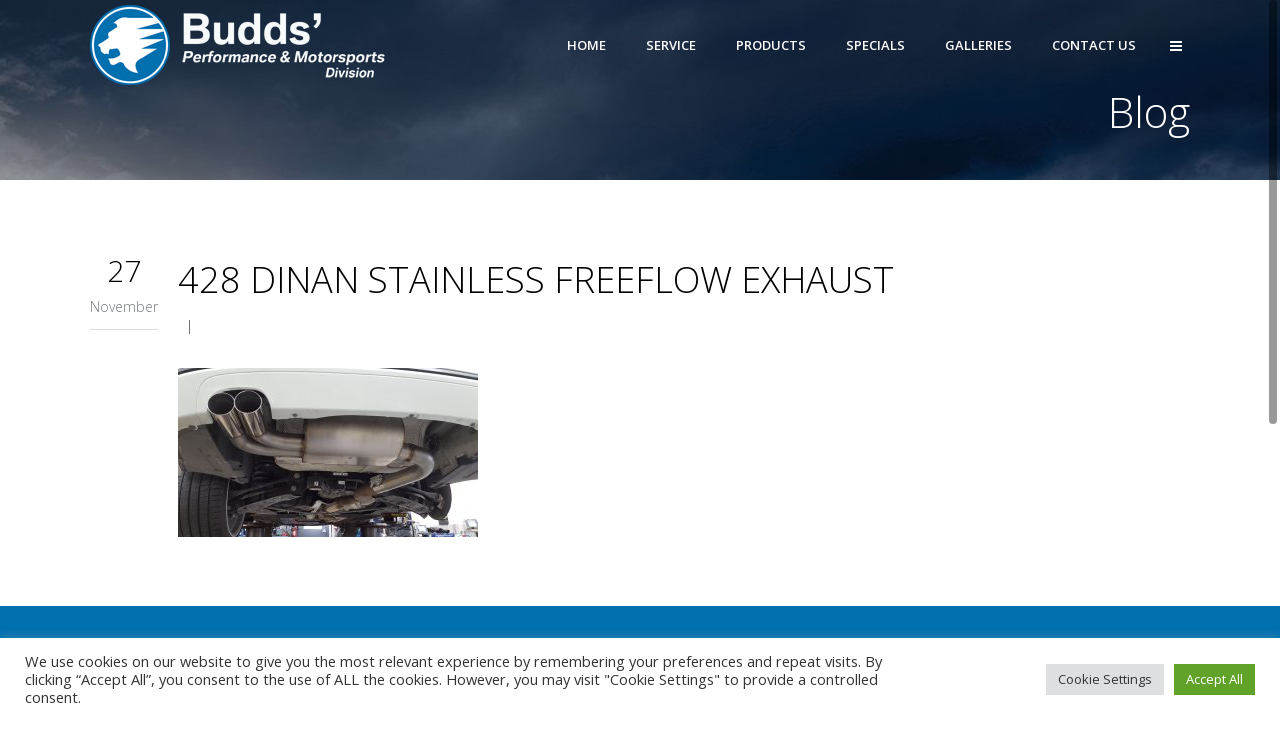

--- FILE ---
content_type: text/html; charset=UTF-8
request_url: https://www.buddsperformance.com/galleries/image-galleries/bmw-4-series/attachment/428-dinan-stainless-freeflow-exhaust/
body_size: 58973
content:
<!DOCTYPE html>
<html dir="ltr" lang="en-US" prefix="og: https://ogp.me/ns#">
<head>
	<meta charset="UTF-8" />
	
				<meta name=viewport content="width=device-width,initial-scale=1,user-scalable=no">
		
	

	<link rel="profile" href="https://gmpg.org/xfn/11" />
	<link rel="pingback" href="https://www.buddsperformance.com/xmlrpc.php" />
	<link rel="shortcut icon" type="image/x-icon" href="https://www.buddsperformance.com/wp-content/uploads/2017/11/favicon-1.png">
	<link rel="apple-touch-icon" href="https://www.buddsperformance.com/wp-content/uploads/2017/11/favicon-1.png"/>
	<!--[if gte IE 9]>
		<style type="text/css">
			.gradient {
				 filter: none;
			}
		</style>
	<![endif]-->

	<link href='//fonts.googleapis.com/css?family=Open+Sans:400,800italic,800,700italic,600italic,600,400italic,300italic,300&subset=latin,latin-ext' rel='stylesheet' type='text/css'>
	<style>img:is([sizes="auto" i], [sizes^="auto," i]) { contain-intrinsic-size: 3000px 1500px }</style>
	
		<!-- All in One SEO 4.8.5 - aioseo.com -->
		<title>428 DINAN STAINLESS FREEFLOW EXHAUST | Budds' Performance &amp; Motorsports Division</title>
	<meta name="robots" content="max-image-preview:large" />
	<meta name="author" content="bcni"/>
	<link rel="canonical" href="https://www.buddsperformance.com/galleries/image-galleries/bmw-4-series/attachment/428-dinan-stainless-freeflow-exhaust/" />
	<meta name="generator" content="All in One SEO (AIOSEO) 4.8.5" />
		<meta property="og:locale" content="en_US" />
		<meta property="og:site_name" content="Budds&#039; Performance &amp; Motorsports Division | Style &amp; Performance Modification Specialists.  Proud DINAN retailer for Over 10 Years!" />
		<meta property="og:type" content="article" />
		<meta property="og:title" content="428 DINAN STAINLESS FREEFLOW EXHAUST | Budds&#039; Performance &amp; Motorsports Division" />
		<meta property="og:url" content="https://www.buddsperformance.com/galleries/image-galleries/bmw-4-series/attachment/428-dinan-stainless-freeflow-exhaust/" />
		<meta property="article:published_time" content="2017-11-27T19:16:09+00:00" />
		<meta property="article:modified_time" content="2017-11-27T19:16:09+00:00" />
		<meta name="twitter:card" content="summary" />
		<meta name="twitter:title" content="428 DINAN STAINLESS FREEFLOW EXHAUST | Budds&#039; Performance &amp; Motorsports Division" />
		<script type="application/ld+json" class="aioseo-schema">
			{"@context":"https:\/\/schema.org","@graph":[{"@type":"BreadcrumbList","@id":"https:\/\/www.buddsperformance.com\/galleries\/image-galleries\/bmw-4-series\/attachment\/428-dinan-stainless-freeflow-exhaust\/#breadcrumblist","itemListElement":[{"@type":"ListItem","@id":"https:\/\/www.buddsperformance.com#listItem","position":1,"name":"Home","item":"https:\/\/www.buddsperformance.com","nextItem":{"@type":"ListItem","@id":"https:\/\/www.buddsperformance.com\/galleries\/image-galleries\/bmw-4-series\/attachment\/428-dinan-stainless-freeflow-exhaust\/#listItem","name":"428 DINAN STAINLESS FREEFLOW EXHAUST"}},{"@type":"ListItem","@id":"https:\/\/www.buddsperformance.com\/galleries\/image-galleries\/bmw-4-series\/attachment\/428-dinan-stainless-freeflow-exhaust\/#listItem","position":2,"name":"428 DINAN STAINLESS FREEFLOW EXHAUST","previousItem":{"@type":"ListItem","@id":"https:\/\/www.buddsperformance.com#listItem","name":"Home"}}]},{"@type":"ItemPage","@id":"https:\/\/www.buddsperformance.com\/galleries\/image-galleries\/bmw-4-series\/attachment\/428-dinan-stainless-freeflow-exhaust\/#itempage","url":"https:\/\/www.buddsperformance.com\/galleries\/image-galleries\/bmw-4-series\/attachment\/428-dinan-stainless-freeflow-exhaust\/","name":"428 DINAN STAINLESS FREEFLOW EXHAUST | Budds' Performance & Motorsports Division","inLanguage":"en-US","isPartOf":{"@id":"https:\/\/www.buddsperformance.com\/#website"},"breadcrumb":{"@id":"https:\/\/www.buddsperformance.com\/galleries\/image-galleries\/bmw-4-series\/attachment\/428-dinan-stainless-freeflow-exhaust\/#breadcrumblist"},"author":{"@id":"https:\/\/www.buddsperformance.com\/author\/bcni\/#author"},"creator":{"@id":"https:\/\/www.buddsperformance.com\/author\/bcni\/#author"},"datePublished":"2017-11-27T14:16:09-05:00","dateModified":"2017-11-27T14:16:09-05:00"},{"@type":"Organization","@id":"https:\/\/www.buddsperformance.com\/#organization","name":"Budds' Performance & Motorsports Division","description":"Style & Performance Modification Specialists.  Proud DINAN retailer for Over 10 Years!","url":"https:\/\/www.buddsperformance.com\/"},{"@type":"Person","@id":"https:\/\/www.buddsperformance.com\/author\/bcni\/#author","url":"https:\/\/www.buddsperformance.com\/author\/bcni\/","name":"bcni","image":{"@type":"ImageObject","@id":"https:\/\/www.buddsperformance.com\/galleries\/image-galleries\/bmw-4-series\/attachment\/428-dinan-stainless-freeflow-exhaust\/#authorImage","url":"https:\/\/secure.gravatar.com\/avatar\/6888da4526d912478f37fb44adfa1971c6494c36524c3c7060e5fb1b7ae27119?s=96&d=mm&r=g","width":96,"height":96,"caption":"bcni"}},{"@type":"WebSite","@id":"https:\/\/www.buddsperformance.com\/#website","url":"https:\/\/www.buddsperformance.com\/","name":"Budds' Performance & Motorsports Division","description":"Style & Performance Modification Specialists.  Proud DINAN retailer for Over 10 Years!","inLanguage":"en-US","publisher":{"@id":"https:\/\/www.buddsperformance.com\/#organization"}}]}
		</script>
		<!-- All in One SEO -->

<link rel='dns-prefetch' href='//maps.googleapis.com' />
<link rel='dns-prefetch' href='//www.google.com' />
<link rel="alternate" type="application/rss+xml" title="Budds&#039; Performance &amp; Motorsports Division &raquo; Feed" href="https://www.buddsperformance.com/feed/" />
<link rel="alternate" type="application/rss+xml" title="Budds&#039; Performance &amp; Motorsports Division &raquo; Comments Feed" href="https://www.buddsperformance.com/comments/feed/" />
<script type="text/javascript">
/* <![CDATA[ */
window._wpemojiSettings = {"baseUrl":"https:\/\/s.w.org\/images\/core\/emoji\/16.0.1\/72x72\/","ext":".png","svgUrl":"https:\/\/s.w.org\/images\/core\/emoji\/16.0.1\/svg\/","svgExt":".svg","source":{"concatemoji":"https:\/\/www.buddsperformance.com\/wp-includes\/js\/wp-emoji-release.min.js?ver=ab70bba45ec0b51b42ac12cad3f50110"}};
/*! This file is auto-generated */
!function(s,n){var o,i,e;function c(e){try{var t={supportTests:e,timestamp:(new Date).valueOf()};sessionStorage.setItem(o,JSON.stringify(t))}catch(e){}}function p(e,t,n){e.clearRect(0,0,e.canvas.width,e.canvas.height),e.fillText(t,0,0);var t=new Uint32Array(e.getImageData(0,0,e.canvas.width,e.canvas.height).data),a=(e.clearRect(0,0,e.canvas.width,e.canvas.height),e.fillText(n,0,0),new Uint32Array(e.getImageData(0,0,e.canvas.width,e.canvas.height).data));return t.every(function(e,t){return e===a[t]})}function u(e,t){e.clearRect(0,0,e.canvas.width,e.canvas.height),e.fillText(t,0,0);for(var n=e.getImageData(16,16,1,1),a=0;a<n.data.length;a++)if(0!==n.data[a])return!1;return!0}function f(e,t,n,a){switch(t){case"flag":return n(e,"\ud83c\udff3\ufe0f\u200d\u26a7\ufe0f","\ud83c\udff3\ufe0f\u200b\u26a7\ufe0f")?!1:!n(e,"\ud83c\udde8\ud83c\uddf6","\ud83c\udde8\u200b\ud83c\uddf6")&&!n(e,"\ud83c\udff4\udb40\udc67\udb40\udc62\udb40\udc65\udb40\udc6e\udb40\udc67\udb40\udc7f","\ud83c\udff4\u200b\udb40\udc67\u200b\udb40\udc62\u200b\udb40\udc65\u200b\udb40\udc6e\u200b\udb40\udc67\u200b\udb40\udc7f");case"emoji":return!a(e,"\ud83e\udedf")}return!1}function g(e,t,n,a){var r="undefined"!=typeof WorkerGlobalScope&&self instanceof WorkerGlobalScope?new OffscreenCanvas(300,150):s.createElement("canvas"),o=r.getContext("2d",{willReadFrequently:!0}),i=(o.textBaseline="top",o.font="600 32px Arial",{});return e.forEach(function(e){i[e]=t(o,e,n,a)}),i}function t(e){var t=s.createElement("script");t.src=e,t.defer=!0,s.head.appendChild(t)}"undefined"!=typeof Promise&&(o="wpEmojiSettingsSupports",i=["flag","emoji"],n.supports={everything:!0,everythingExceptFlag:!0},e=new Promise(function(e){s.addEventListener("DOMContentLoaded",e,{once:!0})}),new Promise(function(t){var n=function(){try{var e=JSON.parse(sessionStorage.getItem(o));if("object"==typeof e&&"number"==typeof e.timestamp&&(new Date).valueOf()<e.timestamp+604800&&"object"==typeof e.supportTests)return e.supportTests}catch(e){}return null}();if(!n){if("undefined"!=typeof Worker&&"undefined"!=typeof OffscreenCanvas&&"undefined"!=typeof URL&&URL.createObjectURL&&"undefined"!=typeof Blob)try{var e="postMessage("+g.toString()+"("+[JSON.stringify(i),f.toString(),p.toString(),u.toString()].join(",")+"));",a=new Blob([e],{type:"text/javascript"}),r=new Worker(URL.createObjectURL(a),{name:"wpTestEmojiSupports"});return void(r.onmessage=function(e){c(n=e.data),r.terminate(),t(n)})}catch(e){}c(n=g(i,f,p,u))}t(n)}).then(function(e){for(var t in e)n.supports[t]=e[t],n.supports.everything=n.supports.everything&&n.supports[t],"flag"!==t&&(n.supports.everythingExceptFlag=n.supports.everythingExceptFlag&&n.supports[t]);n.supports.everythingExceptFlag=n.supports.everythingExceptFlag&&!n.supports.flag,n.DOMReady=!1,n.readyCallback=function(){n.DOMReady=!0}}).then(function(){return e}).then(function(){var e;n.supports.everything||(n.readyCallback(),(e=n.source||{}).concatemoji?t(e.concatemoji):e.wpemoji&&e.twemoji&&(t(e.twemoji),t(e.wpemoji)))}))}((window,document),window._wpemojiSettings);
/* ]]> */
</script>
<link rel='stylesheet' id='layerslider-css' href='https://www.buddsperformance.com/wp-content/plugins/LayerSlider/static/layerslider/css/layerslider.css?ver=6.6.2' type='text/css' media='all' />
<style id='wp-emoji-styles-inline-css' type='text/css'>

	img.wp-smiley, img.emoji {
		display: inline !important;
		border: none !important;
		box-shadow: none !important;
		height: 1em !important;
		width: 1em !important;
		margin: 0 0.07em !important;
		vertical-align: -0.1em !important;
		background: none !important;
		padding: 0 !important;
	}
</style>
<link rel='stylesheet' id='wp-block-library-css' href='https://www.buddsperformance.com/wp-includes/css/dist/block-library/style.min.css?ver=ab70bba45ec0b51b42ac12cad3f50110' type='text/css' media='all' />
<style id='classic-theme-styles-inline-css' type='text/css'>
/*! This file is auto-generated */
.wp-block-button__link{color:#fff;background-color:#32373c;border-radius:9999px;box-shadow:none;text-decoration:none;padding:calc(.667em + 2px) calc(1.333em + 2px);font-size:1.125em}.wp-block-file__button{background:#32373c;color:#fff;text-decoration:none}
</style>
<style id='global-styles-inline-css' type='text/css'>
:root{--wp--preset--aspect-ratio--square: 1;--wp--preset--aspect-ratio--4-3: 4/3;--wp--preset--aspect-ratio--3-4: 3/4;--wp--preset--aspect-ratio--3-2: 3/2;--wp--preset--aspect-ratio--2-3: 2/3;--wp--preset--aspect-ratio--16-9: 16/9;--wp--preset--aspect-ratio--9-16: 9/16;--wp--preset--color--black: #000000;--wp--preset--color--cyan-bluish-gray: #abb8c3;--wp--preset--color--white: #ffffff;--wp--preset--color--pale-pink: #f78da7;--wp--preset--color--vivid-red: #cf2e2e;--wp--preset--color--luminous-vivid-orange: #ff6900;--wp--preset--color--luminous-vivid-amber: #fcb900;--wp--preset--color--light-green-cyan: #7bdcb5;--wp--preset--color--vivid-green-cyan: #00d084;--wp--preset--color--pale-cyan-blue: #8ed1fc;--wp--preset--color--vivid-cyan-blue: #0693e3;--wp--preset--color--vivid-purple: #9b51e0;--wp--preset--gradient--vivid-cyan-blue-to-vivid-purple: linear-gradient(135deg,rgba(6,147,227,1) 0%,rgb(155,81,224) 100%);--wp--preset--gradient--light-green-cyan-to-vivid-green-cyan: linear-gradient(135deg,rgb(122,220,180) 0%,rgb(0,208,130) 100%);--wp--preset--gradient--luminous-vivid-amber-to-luminous-vivid-orange: linear-gradient(135deg,rgba(252,185,0,1) 0%,rgba(255,105,0,1) 100%);--wp--preset--gradient--luminous-vivid-orange-to-vivid-red: linear-gradient(135deg,rgba(255,105,0,1) 0%,rgb(207,46,46) 100%);--wp--preset--gradient--very-light-gray-to-cyan-bluish-gray: linear-gradient(135deg,rgb(238,238,238) 0%,rgb(169,184,195) 100%);--wp--preset--gradient--cool-to-warm-spectrum: linear-gradient(135deg,rgb(74,234,220) 0%,rgb(151,120,209) 20%,rgb(207,42,186) 40%,rgb(238,44,130) 60%,rgb(251,105,98) 80%,rgb(254,248,76) 100%);--wp--preset--gradient--blush-light-purple: linear-gradient(135deg,rgb(255,206,236) 0%,rgb(152,150,240) 100%);--wp--preset--gradient--blush-bordeaux: linear-gradient(135deg,rgb(254,205,165) 0%,rgb(254,45,45) 50%,rgb(107,0,62) 100%);--wp--preset--gradient--luminous-dusk: linear-gradient(135deg,rgb(255,203,112) 0%,rgb(199,81,192) 50%,rgb(65,88,208) 100%);--wp--preset--gradient--pale-ocean: linear-gradient(135deg,rgb(255,245,203) 0%,rgb(182,227,212) 50%,rgb(51,167,181) 100%);--wp--preset--gradient--electric-grass: linear-gradient(135deg,rgb(202,248,128) 0%,rgb(113,206,126) 100%);--wp--preset--gradient--midnight: linear-gradient(135deg,rgb(2,3,129) 0%,rgb(40,116,252) 100%);--wp--preset--font-size--small: 13px;--wp--preset--font-size--medium: 20px;--wp--preset--font-size--large: 36px;--wp--preset--font-size--x-large: 42px;--wp--preset--spacing--20: 0.44rem;--wp--preset--spacing--30: 0.67rem;--wp--preset--spacing--40: 1rem;--wp--preset--spacing--50: 1.5rem;--wp--preset--spacing--60: 2.25rem;--wp--preset--spacing--70: 3.38rem;--wp--preset--spacing--80: 5.06rem;--wp--preset--shadow--natural: 6px 6px 9px rgba(0, 0, 0, 0.2);--wp--preset--shadow--deep: 12px 12px 50px rgba(0, 0, 0, 0.4);--wp--preset--shadow--sharp: 6px 6px 0px rgba(0, 0, 0, 0.2);--wp--preset--shadow--outlined: 6px 6px 0px -3px rgba(255, 255, 255, 1), 6px 6px rgba(0, 0, 0, 1);--wp--preset--shadow--crisp: 6px 6px 0px rgba(0, 0, 0, 1);}:where(.is-layout-flex){gap: 0.5em;}:where(.is-layout-grid){gap: 0.5em;}body .is-layout-flex{display: flex;}.is-layout-flex{flex-wrap: wrap;align-items: center;}.is-layout-flex > :is(*, div){margin: 0;}body .is-layout-grid{display: grid;}.is-layout-grid > :is(*, div){margin: 0;}:where(.wp-block-columns.is-layout-flex){gap: 2em;}:where(.wp-block-columns.is-layout-grid){gap: 2em;}:where(.wp-block-post-template.is-layout-flex){gap: 1.25em;}:where(.wp-block-post-template.is-layout-grid){gap: 1.25em;}.has-black-color{color: var(--wp--preset--color--black) !important;}.has-cyan-bluish-gray-color{color: var(--wp--preset--color--cyan-bluish-gray) !important;}.has-white-color{color: var(--wp--preset--color--white) !important;}.has-pale-pink-color{color: var(--wp--preset--color--pale-pink) !important;}.has-vivid-red-color{color: var(--wp--preset--color--vivid-red) !important;}.has-luminous-vivid-orange-color{color: var(--wp--preset--color--luminous-vivid-orange) !important;}.has-luminous-vivid-amber-color{color: var(--wp--preset--color--luminous-vivid-amber) !important;}.has-light-green-cyan-color{color: var(--wp--preset--color--light-green-cyan) !important;}.has-vivid-green-cyan-color{color: var(--wp--preset--color--vivid-green-cyan) !important;}.has-pale-cyan-blue-color{color: var(--wp--preset--color--pale-cyan-blue) !important;}.has-vivid-cyan-blue-color{color: var(--wp--preset--color--vivid-cyan-blue) !important;}.has-vivid-purple-color{color: var(--wp--preset--color--vivid-purple) !important;}.has-black-background-color{background-color: var(--wp--preset--color--black) !important;}.has-cyan-bluish-gray-background-color{background-color: var(--wp--preset--color--cyan-bluish-gray) !important;}.has-white-background-color{background-color: var(--wp--preset--color--white) !important;}.has-pale-pink-background-color{background-color: var(--wp--preset--color--pale-pink) !important;}.has-vivid-red-background-color{background-color: var(--wp--preset--color--vivid-red) !important;}.has-luminous-vivid-orange-background-color{background-color: var(--wp--preset--color--luminous-vivid-orange) !important;}.has-luminous-vivid-amber-background-color{background-color: var(--wp--preset--color--luminous-vivid-amber) !important;}.has-light-green-cyan-background-color{background-color: var(--wp--preset--color--light-green-cyan) !important;}.has-vivid-green-cyan-background-color{background-color: var(--wp--preset--color--vivid-green-cyan) !important;}.has-pale-cyan-blue-background-color{background-color: var(--wp--preset--color--pale-cyan-blue) !important;}.has-vivid-cyan-blue-background-color{background-color: var(--wp--preset--color--vivid-cyan-blue) !important;}.has-vivid-purple-background-color{background-color: var(--wp--preset--color--vivid-purple) !important;}.has-black-border-color{border-color: var(--wp--preset--color--black) !important;}.has-cyan-bluish-gray-border-color{border-color: var(--wp--preset--color--cyan-bluish-gray) !important;}.has-white-border-color{border-color: var(--wp--preset--color--white) !important;}.has-pale-pink-border-color{border-color: var(--wp--preset--color--pale-pink) !important;}.has-vivid-red-border-color{border-color: var(--wp--preset--color--vivid-red) !important;}.has-luminous-vivid-orange-border-color{border-color: var(--wp--preset--color--luminous-vivid-orange) !important;}.has-luminous-vivid-amber-border-color{border-color: var(--wp--preset--color--luminous-vivid-amber) !important;}.has-light-green-cyan-border-color{border-color: var(--wp--preset--color--light-green-cyan) !important;}.has-vivid-green-cyan-border-color{border-color: var(--wp--preset--color--vivid-green-cyan) !important;}.has-pale-cyan-blue-border-color{border-color: var(--wp--preset--color--pale-cyan-blue) !important;}.has-vivid-cyan-blue-border-color{border-color: var(--wp--preset--color--vivid-cyan-blue) !important;}.has-vivid-purple-border-color{border-color: var(--wp--preset--color--vivid-purple) !important;}.has-vivid-cyan-blue-to-vivid-purple-gradient-background{background: var(--wp--preset--gradient--vivid-cyan-blue-to-vivid-purple) !important;}.has-light-green-cyan-to-vivid-green-cyan-gradient-background{background: var(--wp--preset--gradient--light-green-cyan-to-vivid-green-cyan) !important;}.has-luminous-vivid-amber-to-luminous-vivid-orange-gradient-background{background: var(--wp--preset--gradient--luminous-vivid-amber-to-luminous-vivid-orange) !important;}.has-luminous-vivid-orange-to-vivid-red-gradient-background{background: var(--wp--preset--gradient--luminous-vivid-orange-to-vivid-red) !important;}.has-very-light-gray-to-cyan-bluish-gray-gradient-background{background: var(--wp--preset--gradient--very-light-gray-to-cyan-bluish-gray) !important;}.has-cool-to-warm-spectrum-gradient-background{background: var(--wp--preset--gradient--cool-to-warm-spectrum) !important;}.has-blush-light-purple-gradient-background{background: var(--wp--preset--gradient--blush-light-purple) !important;}.has-blush-bordeaux-gradient-background{background: var(--wp--preset--gradient--blush-bordeaux) !important;}.has-luminous-dusk-gradient-background{background: var(--wp--preset--gradient--luminous-dusk) !important;}.has-pale-ocean-gradient-background{background: var(--wp--preset--gradient--pale-ocean) !important;}.has-electric-grass-gradient-background{background: var(--wp--preset--gradient--electric-grass) !important;}.has-midnight-gradient-background{background: var(--wp--preset--gradient--midnight) !important;}.has-small-font-size{font-size: var(--wp--preset--font-size--small) !important;}.has-medium-font-size{font-size: var(--wp--preset--font-size--medium) !important;}.has-large-font-size{font-size: var(--wp--preset--font-size--large) !important;}.has-x-large-font-size{font-size: var(--wp--preset--font-size--x-large) !important;}
:where(.wp-block-post-template.is-layout-flex){gap: 1.25em;}:where(.wp-block-post-template.is-layout-grid){gap: 1.25em;}
:where(.wp-block-columns.is-layout-flex){gap: 2em;}:where(.wp-block-columns.is-layout-grid){gap: 2em;}
:root :where(.wp-block-pullquote){font-size: 1.5em;line-height: 1.6;}
</style>
<link rel='stylesheet' id='contact-form-7-css' href='https://www.buddsperformance.com/wp-content/plugins/contact-form-7/includes/css/styles.css?ver=6.1' type='text/css' media='all' />
<link rel='stylesheet' id='cookie-law-info-css' href='https://www.buddsperformance.com/wp-content/plugins/cookie-law-info/legacy/public/css/cookie-law-info-public.css?ver=3.3.1' type='text/css' media='all' />
<link rel='stylesheet' id='cookie-law-info-gdpr-css' href='https://www.buddsperformance.com/wp-content/plugins/cookie-law-info/legacy/public/css/cookie-law-info-gdpr.css?ver=3.3.1' type='text/css' media='all' />
<link rel='stylesheet' id='default_style-css' href='https://www.buddsperformance.com/wp-content/themes/elision/style.css?ver=ab70bba45ec0b51b42ac12cad3f50110' type='text/css' media='all' />
<link rel='stylesheet' id='qode-font-awesome-css' href='https://www.buddsperformance.com/wp-content/themes/elision/css/font-awesome/css/font-awesome.min.css?ver=ab70bba45ec0b51b42ac12cad3f50110' type='text/css' media='all' />
<link rel='stylesheet' id='stylesheet-css' href='https://www.buddsperformance.com/wp-content/themes/elision/css/stylesheet.min.css?ver=ab70bba45ec0b51b42ac12cad3f50110' type='text/css' media='all' />
<link rel='stylesheet' id='style_dynamic-css' href='https://www.buddsperformance.com/wp-content/themes/elision/css/style_dynamic.php?ver=ab70bba45ec0b51b42ac12cad3f50110' type='text/css' media='all' />
<link rel='stylesheet' id='responsive-css' href='https://www.buddsperformance.com/wp-content/themes/elision/css/responsive.min.css?ver=ab70bba45ec0b51b42ac12cad3f50110' type='text/css' media='all' />
<link rel='stylesheet' id='style_dynamic_responsive-css' href='https://www.buddsperformance.com/wp-content/themes/elision/css/style_dynamic_responsive.php?ver=ab70bba45ec0b51b42ac12cad3f50110' type='text/css' media='all' />
<link rel='stylesheet' id='js_composer_front-css' href='https://www.buddsperformance.com/wp-content/plugins/js_composer/assets/css/js_composer.min.css?ver=5.4.2' type='text/css' media='all' />
<link rel='stylesheet' id='custom_css-css' href='https://www.buddsperformance.com/wp-content/themes/elision/css/custom_css.php?ver=ab70bba45ec0b51b42ac12cad3f50110' type='text/css' media='all' />
<script type="text/javascript" id="layerslider-greensock-js-extra">
/* <![CDATA[ */
var LS_Meta = {"v":"6.6.2"};
/* ]]> */
</script>
<script type="text/javascript" data-cfasync="false" src="https://www.buddsperformance.com/wp-content/plugins/LayerSlider/static/layerslider/js/greensock.js?ver=1.19.0" id="layerslider-greensock-js"></script>
<script type="text/javascript" src="https://www.buddsperformance.com/wp-includes/js/jquery/jquery.min.js?ver=3.7.1" id="jquery-core-js"></script>
<script type="text/javascript" src="https://www.buddsperformance.com/wp-includes/js/jquery/jquery-migrate.min.js?ver=3.4.1" id="jquery-migrate-js"></script>
<script type="text/javascript" data-cfasync="false" src="https://www.buddsperformance.com/wp-content/plugins/LayerSlider/static/layerslider/js/layerslider.kreaturamedia.jquery.js?ver=6.6.2" id="layerslider-js"></script>
<script type="text/javascript" data-cfasync="false" src="https://www.buddsperformance.com/wp-content/plugins/LayerSlider/static/layerslider/js/layerslider.transitions.js?ver=6.6.2" id="layerslider-transitions-js"></script>
<script type="text/javascript" id="cookie-law-info-js-extra">
/* <![CDATA[ */
var Cli_Data = {"nn_cookie_ids":[],"cookielist":[],"non_necessary_cookies":[],"ccpaEnabled":"","ccpaRegionBased":"","ccpaBarEnabled":"","strictlyEnabled":["necessary","obligatoire"],"ccpaType":"gdpr","js_blocking":"1","custom_integration":"","triggerDomRefresh":"","secure_cookies":""};
var cli_cookiebar_settings = {"animate_speed_hide":"500","animate_speed_show":"500","background":"#FFF","border":"#b1a6a6c2","border_on":"","button_1_button_colour":"#61a229","button_1_button_hover":"#4e8221","button_1_link_colour":"#fff","button_1_as_button":"1","button_1_new_win":"","button_2_button_colour":"#333","button_2_button_hover":"#292929","button_2_link_colour":"#444","button_2_as_button":"","button_2_hidebar":"","button_3_button_colour":"#dedfe0","button_3_button_hover":"#b2b2b3","button_3_link_colour":"#333333","button_3_as_button":"1","button_3_new_win":"","button_4_button_colour":"#dedfe0","button_4_button_hover":"#b2b2b3","button_4_link_colour":"#333333","button_4_as_button":"1","button_7_button_colour":"#61a229","button_7_button_hover":"#4e8221","button_7_link_colour":"#fff","button_7_as_button":"1","button_7_new_win":"","font_family":"inherit","header_fix":"","notify_animate_hide":"1","notify_animate_show":"","notify_div_id":"#cookie-law-info-bar","notify_position_horizontal":"right","notify_position_vertical":"bottom","scroll_close":"","scroll_close_reload":"","accept_close_reload":"","reject_close_reload":"","showagain_tab":"","showagain_background":"#fff","showagain_border":"#000","showagain_div_id":"#cookie-law-info-again","showagain_x_position":"100px","text":"#333333","show_once_yn":"","show_once":"10000","logging_on":"","as_popup":"","popup_overlay":"1","bar_heading_text":"","cookie_bar_as":"banner","popup_showagain_position":"bottom-right","widget_position":"left"};
var log_object = {"ajax_url":"https:\/\/www.buddsperformance.com\/wp-admin\/admin-ajax.php"};
/* ]]> */
</script>
<script type="text/javascript" src="https://www.buddsperformance.com/wp-content/plugins/cookie-law-info/legacy/public/js/cookie-law-info-public.js?ver=3.3.1" id="cookie-law-info-js"></script>
<meta name="generator" content="Powered by LayerSlider 6.6.2 - Multi-Purpose, Responsive, Parallax, Mobile-Friendly Slider Plugin for WordPress." />
<!-- LayerSlider updates and docs at: https://layerslider.kreaturamedia.com -->
<link rel="https://api.w.org/" href="https://www.buddsperformance.com/wp-json/" /><link rel="alternate" title="JSON" type="application/json" href="https://www.buddsperformance.com/wp-json/wp/v2/media/7731" /><link rel="EditURI" type="application/rsd+xml" title="RSD" href="https://www.buddsperformance.com/xmlrpc.php?rsd" />
<link rel='shortlink' href='https://www.buddsperformance.com/?p=7731' />
<link rel="alternate" title="oEmbed (JSON)" type="application/json+oembed" href="https://www.buddsperformance.com/wp-json/oembed/1.0/embed?url=https%3A%2F%2Fwww.buddsperformance.com%2Fgalleries%2Fimage-galleries%2Fbmw-4-series%2Fattachment%2F428-dinan-stainless-freeflow-exhaust%2F" />
<link rel="alternate" title="oEmbed (XML)" type="text/xml+oembed" href="https://www.buddsperformance.com/wp-json/oembed/1.0/embed?url=https%3A%2F%2Fwww.buddsperformance.com%2Fgalleries%2Fimage-galleries%2Fbmw-4-series%2Fattachment%2F428-dinan-stainless-freeflow-exhaust%2F&#038;format=xml" />
<script type="text/javascript">
(function(url){
	if(/(?:Chrome\/26\.0\.1410\.63 Safari\/537\.31|WordfenceTestMonBot)/.test(navigator.userAgent)){ return; }
	var addEvent = function(evt, handler) {
		if (window.addEventListener) {
			document.addEventListener(evt, handler, false);
		} else if (window.attachEvent) {
			document.attachEvent('on' + evt, handler);
		}
	};
	var removeEvent = function(evt, handler) {
		if (window.removeEventListener) {
			document.removeEventListener(evt, handler, false);
		} else if (window.detachEvent) {
			document.detachEvent('on' + evt, handler);
		}
	};
	var evts = 'contextmenu dblclick drag dragend dragenter dragleave dragover dragstart drop keydown keypress keyup mousedown mousemove mouseout mouseover mouseup mousewheel scroll'.split(' ');
	var logHuman = function() {
		if (window.wfLogHumanRan) { return; }
		window.wfLogHumanRan = true;
		var wfscr = document.createElement('script');
		wfscr.type = 'text/javascript';
		wfscr.async = true;
		wfscr.src = url + '&r=' + Math.random();
		(document.getElementsByTagName('head')[0]||document.getElementsByTagName('body')[0]).appendChild(wfscr);
		for (var i = 0; i < evts.length; i++) {
			removeEvent(evts[i], logHuman);
		}
	};
	for (var i = 0; i < evts.length; i++) {
		addEvent(evts[i], logHuman);
	}
})('//www.buddsperformance.com/?wordfence_lh=1&hid=5C9812C4B88D2063AFE8CE203EAC7F44');
</script><meta name="generator" content="Powered by WPBakery Page Builder - drag and drop page builder for WordPress."/>
<!--[if lte IE 9]><link rel="stylesheet" type="text/css" href="https://www.buddsperformance.com/wp-content/plugins/js_composer/assets/css/vc_lte_ie9.min.css" media="screen"><![endif]--><noscript><style type="text/css"> .wpb_animate_when_almost_visible { opacity: 1; }</style></noscript>	
</head>

<body class="attachment wp-singular attachment-template-default single single-attachment postid-7731 attachmentid-7731 attachment-jpeg wp-theme-elision  smooth_scroll mac qode-theme-ver-3.7 wpb-js-composer js-comp-ver-5.4.2 vc_responsive">
	
				<div class="ajax_loader"><div class="ajax_loader_1"><div class="ajax_loader_html"></div></div></div>
					<section class="side_menu right">
			<div class="side_menu_title">
				<h4>Connect with us</h4>			</div>
			<div id="text-4" class="widget widget_text">			<div class="textwidget"><div style="color:#ffffff;">2454 South Service Road West<br>
Oakville, Ontario<br>
L6L 5M9 CANADA
<br><br>
Phone: (905) 845-3577</div>

<div class="separator  transparent   " style="margin-top:20px;margin-bottom:7px;"></div>


<span class='q_social_icon_holder'><a href='https://www.facebook.com/buddsbmwoakville/' target='_blank'><span class='fa-stack fa-2x'><i class='fa fa-facebook'></i></span></a></span><span class='q_social_icon_holder'><a href='https://twitter.com/BuddsBMW' target='_blank'><span class='fa-stack fa-2x'><i class='fa fa-twitter'></i></span></a></span><span class='q_social_icon_holder'><a href='https://www.instagram.com/buddsperformance/' target='_blank'><span class='fa-stack fa-2x'><i class='fa fa-instagram'></i></span></a></span><span class='q_social_icon_holder'><a href='https://www.youtube.com/channel/UCo6PvValyoTi4L9ijP_4gxw' target='_blank'><span class='fa-stack fa-2x'><i class='fa fa-youtube'></i></span></a></span></div>
		</div>		</section>
		<div class="wrapper">
	<div class="wrapper_inner">
	<!-- Google Analytics start -->
			<script>
			var _gaq = _gaq || [];
			_gaq.push(['_setAccount', 'G-H4ML1PWRNY']);
			_gaq.push(['_trackPageview']);

			(function() {
				var ga = document.createElement('script'); ga.type = 'text/javascript'; ga.async = true;
				ga.src = ('https:' == document.location.protocol ? 'https://ssl' : 'http://www') + '.google-analytics.com/ga.js';
				var s = document.getElementsByTagName('script')[0]; s.parentNode.insertBefore(ga, s);
			})();
		</script>
		<!-- Google Analytics end -->
	

<header class="    light">
	<div class="header_inner clearfix">
	
		<div class="header_bottom clearfix">
						<div class="container">
					<div class="container_inner clearfix">
								<div class="header_inner_left">
						<div class="mobile_menu_button"><span><i class="fa fa-bars"></i></span></div>
						<div class="logo_wrapper">
														
															<div class="q_logo"><a href="https://www.buddsperformance.com/"><img class="normal" src="https://www.buddsperformance.com/wp-content/uploads/2017/11/Performance-site-NEW-LOGO1-1.png" alt="Logo"/><img class="dark" src="https://www.buddsperformance.com/wp-content/uploads/2017/11/Performance-site-NEW-LOGO1-dark-1.png" alt="Logo"/><img class="sticky" src="https://www.buddsperformance.com/wp-content/uploads/2017/11/Performance-site-NEW-LOGO1-dark-1.png" alt="Logo"/></a></div>
														
						</div>
					</div>
											<div class="header_inner_right">
																<div class="side_menu_button_wrapper right"><div class="side_menu_button"><a href="javascript:void(0)"><i class="fa fa-bars"></i></a></div></div>
						</div>
										<nav class="main_menu drop_down right">
					<ul id="menu-main-menu" class=""><li id="nav-menu-item-8877" class="menu-item menu-item-type-post_type menu-item-object-page menu-item-home  narrow"><a href="https://www.buddsperformance.com/" class=""><i class="menu_icon fa blank"></i><span>Home</span><i class="q_menu_arrow fa fa-angle-right"></i></a></li>
<li id="nav-menu-item-27" class="menu-item menu-item-type-post_type menu-item-object-page  narrow"><a href="https://www.buddsperformance.com/service/" class=""><i class="menu_icon fa blank"></i><span>Service</span><i class="q_menu_arrow fa fa-angle-right"></i></a></li>
<li id="nav-menu-item-26" class="menu-item menu-item-type-post_type menu-item-object-page  narrow"><a href="https://www.buddsperformance.com/products/" class=""><i class="menu_icon fa blank"></i><span>Products</span><i class="q_menu_arrow fa fa-angle-right"></i></a></li>
<li id="nav-menu-item-29" class="menu-item menu-item-type-taxonomy menu-item-object-category  narrow"><a href="https://www.buddsperformance.com/category/specials/" class=""><i class="menu_icon fa blank"></i><span>Specials</span><i class="q_menu_arrow fa fa-angle-right"></i></a></li>
<li id="nav-menu-item-25" class="menu-item menu-item-type-post_type menu-item-object-page menu-item-has-children  has_sub narrow"><a href="https://www.buddsperformance.com/galleries/" class=""><i class="menu_icon fa blank"></i><span>Galleries</span><i class="q_menu_arrow fa fa-angle-right"></i></a>
<div class="second"><div class="inner"><ul>
	<li id="nav-menu-item-7524" class="menu-item menu-item-type-post_type menu-item-object-page "><a href="https://www.buddsperformance.com/galleries/image-galleries/" class=""><i class="menu_icon fa blank"></i><span>Images</span><i class="q_menu_arrow fa fa-angle-right"></i></a></li>
	<li id="nav-menu-item-7525" class="menu-item menu-item-type-taxonomy menu-item-object-category "><a href="https://www.buddsperformance.com/category/videos/" class=""><i class="menu_icon fa blank"></i><span>Videos</span><i class="q_menu_arrow fa fa-angle-right"></i></a></li>
</ul></div></div>
</li>
<li id="nav-menu-item-7461" class="menu-item menu-item-type-post_type menu-item-object-page  narrow"><a href="https://www.buddsperformance.com/contact-us/" class=""><i class="menu_icon fa blank"></i><span>Contact Us</span><i class="q_menu_arrow fa fa-angle-right"></i></a></li>
</ul>					</nav>
										<nav class="mobile_menu">
						<ul id="menu-main-menu-1" class=""><li id="mobile-menu-item-8877" class="menu-item menu-item-type-post_type menu-item-object-page menu-item-home "><a href="https://www.buddsperformance.com/" class=""><span>Home</span><span class="mobile_arrow"><i class="fa fa-angle-right"></i><i class="fa fa-angle-down"></i></span></a></li>
<li id="mobile-menu-item-27" class="menu-item menu-item-type-post_type menu-item-object-page "><a href="https://www.buddsperformance.com/service/" class=""><span>Service</span><span class="mobile_arrow"><i class="fa fa-angle-right"></i><i class="fa fa-angle-down"></i></span></a></li>
<li id="mobile-menu-item-26" class="menu-item menu-item-type-post_type menu-item-object-page "><a href="https://www.buddsperformance.com/products/" class=""><span>Products</span><span class="mobile_arrow"><i class="fa fa-angle-right"></i><i class="fa fa-angle-down"></i></span></a></li>
<li id="mobile-menu-item-29" class="menu-item menu-item-type-taxonomy menu-item-object-category "><a href="https://www.buddsperformance.com/category/specials/" class=""><span>Specials</span><span class="mobile_arrow"><i class="fa fa-angle-right"></i><i class="fa fa-angle-down"></i></span></a></li>
<li id="mobile-menu-item-25" class="menu-item menu-item-type-post_type menu-item-object-page menu-item-has-children  has_sub"><a href="https://www.buddsperformance.com/galleries/" class=""><span>Galleries</span><span class="mobile_arrow"><i class="fa fa-angle-right"></i><i class="fa fa-angle-down"></i></span></a>
<ul class="sub_menu">
	<li id="mobile-menu-item-7524" class="menu-item menu-item-type-post_type menu-item-object-page "><a href="https://www.buddsperformance.com/galleries/image-galleries/" class=""><span>Images</span><span class="mobile_arrow"><i class="fa fa-angle-right"></i><i class="fa fa-angle-down"></i></span></a></li>
	<li id="mobile-menu-item-7525" class="menu-item menu-item-type-taxonomy menu-item-object-category "><a href="https://www.buddsperformance.com/category/videos/" class=""><span>Videos</span><span class="mobile_arrow"><i class="fa fa-angle-right"></i><i class="fa fa-angle-down"></i></span></a></li>
</ul>
</li>
<li id="mobile-menu-item-7461" class="menu-item menu-item-type-post_type menu-item-object-page "><a href="https://www.buddsperformance.com/contact-us/" class=""><span>Contact Us</span><span class="mobile_arrow"><i class="fa fa-angle-right"></i><i class="fa fa-angle-down"></i></span></a></li>
</ul>					</nav>
								</div>
				</div>
				</div>
	</div>
</header>


<div class="content">
						<div class="content_inner  ">
								
													<div class="title has_fixed_background " style="background-size:1920px auto;background-image:url(https://www.buddsperformance.com/wp-content/uploads/2017/11/title-image.png);">
						<div class="image not_responsive"><img src="https://www.buddsperformance.com/wp-content/uploads/2017/11/title-image.png" alt="&nbsp;" /> </div>
													<div class="title_holder">
								<div class="container">
									<div class="container_inner clearfix">
																					<h1><span>
																									Blog																							</span></h1>
																			</div>
								</div>
							</div>
											</div>
								
								<div class="container">
					<div class="container_inner">
				
											<div class="blog_holder blog_single">
								<article id="post-7731" class="post-7731 attachment type-attachment status-inherit hentry">
			<div class="post_info">
				<div class="inner">
					<div class="post_date">
						<span class="date">27</span>
						<span class="month">November</span>
					</div>
														</div>
			</div>
			<div class="post_content_holder">
								<div class="post_text">
					<h2>428 DINAN STAINLESS FREEFLOW EXHAUST</h2>
					<div class="post_description">
						<a class="post_author" href="https://www.buddsperformance.com/author/bcni/" target="_self">bcni</a>
						&nbsp;&nbsp;|&nbsp;&nbsp;  											</div>	
					<p class="attachment"><a href='https://www.buddsperformance.com/wp-content/uploads/2017/11/428-DINAN-STAINLESS-FREEFLOW-EXHAUST.jpg'><img fetchpriority="high" decoding="async" width="300" height="169" src="https://www.buddsperformance.com/wp-content/uploads/2017/11/428-DINAN-STAINLESS-FREEFLOW-EXHAUST-300x169.jpg" class="attachment-medium size-medium" alt="" srcset="https://www.buddsperformance.com/wp-content/uploads/2017/11/428-DINAN-STAINLESS-FREEFLOW-EXHAUST-300x169.jpg 300w, https://www.buddsperformance.com/wp-content/uploads/2017/11/428-DINAN-STAINLESS-FREEFLOW-EXHAUST-768x432.jpg 768w, https://www.buddsperformance.com/wp-content/uploads/2017/11/428-DINAN-STAINLESS-FREEFLOW-EXHAUST-1024x576.jpg 1024w, https://www.buddsperformance.com/wp-content/uploads/2017/11/428-DINAN-STAINLESS-FREEFLOW-EXHAUST.jpg 1920w" sizes="(max-width: 300px) 100vw, 300px" /></a></p>
				</div>
			</div>
		
				
</article>						<br/><br/> 
						
										</div>
				</div>
			</div>						
	


				<div class="content_bottom" >
			<div class="widget_text widget widget_custom_html"><div class="textwidget custom-html-widget"><div class="container" style="background:#0070af;">
	<div class="container_inner clearfix" style="background:#0070af;">
		
<h3 style="color:#ffffff;">
	Connect with us
</h3>
<div>
<div style="float:left; margin-right:50px;">
	<p style="color:#ffffff;">Contact us for more information on any of our performance parts &amp; services</p>
	</div>
<div style="float:right;">
	<a href="/contact-us/" target="_self" class="qbutton  large center" style="color: #0070af; background-color: #ffffff; border: 1px solid #0070af; ">PARTS OR ESTIMATE REQUEST<i class="fa fa-arrow-right fa-lg" style="color: #0070af;"></i></a>
	</div>
</div>
<div style="clear:both;">
</div>
<div class="" style="margin-top:25px;margin-bottom:25px;"></div>
	
	</div>
	</div></div></div>		</div>
				
	</div>
</div>
	<footer>
				<div class="footer_top_holder">
			<div class="footer_top">
																	<div class="four_columns clearfix">
								<div class="column1">
									<div class="column_inner">
										<div id="text-2" class="widget widget_text">			<div class="textwidget"><img src="https://www.buddsperformance.com/wp-content/uploads/2017/11/Performance-site-NEW-LOGO1-small.png" alt="logo" />

<div class="separator  transparent   " style="margin-top:10px;margin-bottom:2px;"></div>


Budds Performance & Motorsports Division is your premier source for BMW and MINI performance parts from DINAN, John Cooper Works, Brembo, BMW M Performance and more.</div>
		</div>									</div>
								</div>
								<div class="column2">
									<div class="column_inner">
										<div id="text-9" class="widget widget_text"><h6>CONNECT WITH US</h6>			<div class="textwidget"><p>2454 South Service Road West<br />
Oakville, Ontario<br />
L6L 5M9 CANADA</p>
<p>Phone: (905) 845-3577</p>
<div class="separator  transparent   " style="margin-top:20px;margin-bottom:7px;"></div>

<p><span class='q_social_icon_holder'><a href='https://www.facebook.com/buddsbmwoakville/' target='_blank'><span class='fa-stack fa-2x'><i class='fa fa-facebook'></i></span></a></span><span class='q_social_icon_holder'><a href='https://twitter.com/BuddsBMW' target='_blank'><span class='fa-stack fa-2x'><i class='fa fa-twitter'></i></span></a></span><span class='q_social_icon_holder'><a href='https://www.instagram.com/buddsperformance/' target='_blank'><span class='fa-stack fa-2x'><i class='fa fa-instagram'></i></span></a></span><span class='q_social_icon_holder'><a href='https://www.youtube.com/channel/UCo6PvValyoTi4L9ijP_4gxw' target='_blank'><span class='fa-stack fa-2x'><i class='fa fa-youtube'></i></span></a></span></p>
</div>
		</div>									</div>
								</div>
								<div class="column3">
									<div class="column_inner">
										<div id="text-10" class="widget widget_text"><h6>BUSINESS HOURS</h6>			<div class="textwidget"><p><strong style="color: #0070af;">Service</strong><br />
Monday through Friday &#8211; 8:00am to 5:00pm</p>
<p><strong style="color: #0070af;">Parts</strong><br />
Monday through Friday &#8211; 8:00am to 5:00pm</p>
</div>
		</div>									</div>
								</div>
								<div class="column4">
									<div class="column_inner">
										<div id="text-12" class="widget widget_text"><h6>OUR INSTAGRAM</h6>			<div class="textwidget"><p>[instagram-feed]</p>
</div>
		</div>									</div>
								</div>
							</div>
													</div>
		</div>
						<div class="footer_bottom_holder">
			<div class="footer_bottom">
							<div class="textwidget"><span>&copy; Copyright Budds' BMW | <small>Programmed by <a href="http://www.bcni.ca" target="_blank">BCNI.ca</a></small></span> | <a href="/privacy-policy/">Privacy Policy</a> | <a href="https://www.buddsperformance.com/wp-content/uploads/2021/07/Budds-Commitment-to-Accessibility.pdf" target="_blank">Accessibility Commitment (PDF)</a></div>
					</div>
		</div>
			</footer>
</div>
</div>
<script type="speculationrules">
{"prefetch":[{"source":"document","where":{"and":[{"href_matches":"\/*"},{"not":{"href_matches":["\/wp-*.php","\/wp-admin\/*","\/wp-content\/uploads\/*","\/wp-content\/*","\/wp-content\/plugins\/*","\/wp-content\/themes\/elision\/*","\/*\\?(.+)"]}},{"not":{"selector_matches":"a[rel~=\"nofollow\"]"}},{"not":{"selector_matches":".no-prefetch, .no-prefetch a"}}]},"eagerness":"conservative"}]}
</script>
<!--googleoff: all--><div id="cookie-law-info-bar" data-nosnippet="true"><span><div class="cli-bar-container cli-style-v2"><div class="cli-bar-message">We use cookies on our website to give you the most relevant experience by remembering your preferences and repeat visits. By clicking “Accept All”, you consent to the use of ALL the cookies. However, you may visit "Cookie Settings" to provide a controlled consent.</div><div class="cli-bar-btn_container"><a role='button' class="medium cli-plugin-button cli-plugin-main-button cli_settings_button" style="margin:0px 5px 0px 0px">Cookie Settings</a><a id="wt-cli-accept-all-btn" role='button' data-cli_action="accept_all" class="wt-cli-element medium cli-plugin-button wt-cli-accept-all-btn cookie_action_close_header cli_action_button">Accept All</a></div></div></span></div><div id="cookie-law-info-again" data-nosnippet="true"><span id="cookie_hdr_showagain">Manage consent</span></div><div class="cli-modal" data-nosnippet="true" id="cliSettingsPopup" tabindex="-1" role="dialog" aria-labelledby="cliSettingsPopup" aria-hidden="true">
  <div class="cli-modal-dialog" role="document">
	<div class="cli-modal-content cli-bar-popup">
		  <button type="button" class="cli-modal-close" id="cliModalClose">
			<svg class="" viewBox="0 0 24 24"><path d="M19 6.41l-1.41-1.41-5.59 5.59-5.59-5.59-1.41 1.41 5.59 5.59-5.59 5.59 1.41 1.41 5.59-5.59 5.59 5.59 1.41-1.41-5.59-5.59z"></path><path d="M0 0h24v24h-24z" fill="none"></path></svg>
			<span class="wt-cli-sr-only">Close</span>
		  </button>
		  <div class="cli-modal-body">
			<div class="cli-container-fluid cli-tab-container">
	<div class="cli-row">
		<div class="cli-col-12 cli-align-items-stretch cli-px-0">
			<div class="cli-privacy-overview">
				<h4>Privacy Overview</h4>				<div class="cli-privacy-content">
					<div class="cli-privacy-content-text">This website uses cookies to improve your experience while you navigate through the website. Out of these, the cookies that are categorized as necessary are stored on your browser as they are essential for the working of basic functionalities of the website. We also use third-party cookies that help us analyze and understand how you use this website. These cookies will be stored in your browser only with your consent. You also have the option to opt-out of these cookies. But opting out of some of these cookies may affect your browsing experience.</div>
				</div>
				<a class="cli-privacy-readmore" aria-label="Show more" role="button" data-readmore-text="Show more" data-readless-text="Show less"></a>			</div>
		</div>
		<div class="cli-col-12 cli-align-items-stretch cli-px-0 cli-tab-section-container">
												<div class="cli-tab-section">
						<div class="cli-tab-header">
							<a role="button" tabindex="0" class="cli-nav-link cli-settings-mobile" data-target="necessary" data-toggle="cli-toggle-tab">
								Necessary							</a>
															<div class="wt-cli-necessary-checkbox">
									<input type="checkbox" class="cli-user-preference-checkbox"  id="wt-cli-checkbox-necessary" data-id="checkbox-necessary" checked="checked"  />
									<label class="form-check-label" for="wt-cli-checkbox-necessary">Necessary</label>
								</div>
								<span class="cli-necessary-caption">Always Enabled</span>
													</div>
						<div class="cli-tab-content">
							<div class="cli-tab-pane cli-fade" data-id="necessary">
								<div class="wt-cli-cookie-description">
									Necessary cookies are absolutely essential for the website to function properly. These cookies ensure basic functionalities and security features of the website, anonymously.
<table class="cookielawinfo-row-cat-table cookielawinfo-winter"><thead><tr><th class="cookielawinfo-column-1">Cookie</th><th class="cookielawinfo-column-3">Duration</th><th class="cookielawinfo-column-4">Description</th></tr></thead><tbody><tr class="cookielawinfo-row"><td class="cookielawinfo-column-1">cookielawinfo-checkbox-analytics</td><td class="cookielawinfo-column-3">11 months</td><td class="cookielawinfo-column-4">This cookie is set by GDPR Cookie Consent plugin. The cookie is used to store the user consent for the cookies in the category "Analytics".</td></tr><tr class="cookielawinfo-row"><td class="cookielawinfo-column-1">cookielawinfo-checkbox-functional</td><td class="cookielawinfo-column-3">11 months</td><td class="cookielawinfo-column-4">The cookie is set by GDPR cookie consent to record the user consent for the cookies in the category "Functional".</td></tr><tr class="cookielawinfo-row"><td class="cookielawinfo-column-1">cookielawinfo-checkbox-necessary</td><td class="cookielawinfo-column-3">11 months</td><td class="cookielawinfo-column-4">This cookie is set by GDPR Cookie Consent plugin. The cookies is used to store the user consent for the cookies in the category "Necessary".</td></tr><tr class="cookielawinfo-row"><td class="cookielawinfo-column-1">cookielawinfo-checkbox-others</td><td class="cookielawinfo-column-3">11 months</td><td class="cookielawinfo-column-4">This cookie is set by GDPR Cookie Consent plugin. The cookie is used to store the user consent for the cookies in the category "Other.</td></tr><tr class="cookielawinfo-row"><td class="cookielawinfo-column-1">cookielawinfo-checkbox-performance</td><td class="cookielawinfo-column-3">11 months</td><td class="cookielawinfo-column-4">This cookie is set by GDPR Cookie Consent plugin. The cookie is used to store the user consent for the cookies in the category "Performance".</td></tr><tr class="cookielawinfo-row"><td class="cookielawinfo-column-1">viewed_cookie_policy</td><td class="cookielawinfo-column-3">11 months</td><td class="cookielawinfo-column-4">The cookie is set by the GDPR Cookie Consent plugin and is used to store whether or not user has consented to the use of cookies. It does not store any personal data.</td></tr></tbody></table>								</div>
							</div>
						</div>
					</div>
																	<div class="cli-tab-section">
						<div class="cli-tab-header">
							<a role="button" tabindex="0" class="cli-nav-link cli-settings-mobile" data-target="functional" data-toggle="cli-toggle-tab">
								Functional							</a>
															<div class="cli-switch">
									<input type="checkbox" id="wt-cli-checkbox-functional" class="cli-user-preference-checkbox"  data-id="checkbox-functional" />
									<label for="wt-cli-checkbox-functional" class="cli-slider" data-cli-enable="Enabled" data-cli-disable="Disabled"><span class="wt-cli-sr-only">Functional</span></label>
								</div>
													</div>
						<div class="cli-tab-content">
							<div class="cli-tab-pane cli-fade" data-id="functional">
								<div class="wt-cli-cookie-description">
									Functional cookies help to perform certain functionalities like sharing the content of the website on social media platforms, collect feedbacks, and other third-party features.
								</div>
							</div>
						</div>
					</div>
																	<div class="cli-tab-section">
						<div class="cli-tab-header">
							<a role="button" tabindex="0" class="cli-nav-link cli-settings-mobile" data-target="performance" data-toggle="cli-toggle-tab">
								Performance							</a>
															<div class="cli-switch">
									<input type="checkbox" id="wt-cli-checkbox-performance" class="cli-user-preference-checkbox"  data-id="checkbox-performance" />
									<label for="wt-cli-checkbox-performance" class="cli-slider" data-cli-enable="Enabled" data-cli-disable="Disabled"><span class="wt-cli-sr-only">Performance</span></label>
								</div>
													</div>
						<div class="cli-tab-content">
							<div class="cli-tab-pane cli-fade" data-id="performance">
								<div class="wt-cli-cookie-description">
									Performance cookies are used to understand and analyze the key performance indexes of the website which helps in delivering a better user experience for the visitors.
								</div>
							</div>
						</div>
					</div>
																	<div class="cli-tab-section">
						<div class="cli-tab-header">
							<a role="button" tabindex="0" class="cli-nav-link cli-settings-mobile" data-target="analytics" data-toggle="cli-toggle-tab">
								Analytics							</a>
															<div class="cli-switch">
									<input type="checkbox" id="wt-cli-checkbox-analytics" class="cli-user-preference-checkbox"  data-id="checkbox-analytics" />
									<label for="wt-cli-checkbox-analytics" class="cli-slider" data-cli-enable="Enabled" data-cli-disable="Disabled"><span class="wt-cli-sr-only">Analytics</span></label>
								</div>
													</div>
						<div class="cli-tab-content">
							<div class="cli-tab-pane cli-fade" data-id="analytics">
								<div class="wt-cli-cookie-description">
									Analytical cookies are used to understand how visitors interact with the website. These cookies help provide information on metrics the number of visitors, bounce rate, traffic source, etc.
								</div>
							</div>
						</div>
					</div>
																	<div class="cli-tab-section">
						<div class="cli-tab-header">
							<a role="button" tabindex="0" class="cli-nav-link cli-settings-mobile" data-target="advertisement" data-toggle="cli-toggle-tab">
								Advertisement							</a>
															<div class="cli-switch">
									<input type="checkbox" id="wt-cli-checkbox-advertisement" class="cli-user-preference-checkbox"  data-id="checkbox-advertisement" />
									<label for="wt-cli-checkbox-advertisement" class="cli-slider" data-cli-enable="Enabled" data-cli-disable="Disabled"><span class="wt-cli-sr-only">Advertisement</span></label>
								</div>
													</div>
						<div class="cli-tab-content">
							<div class="cli-tab-pane cli-fade" data-id="advertisement">
								<div class="wt-cli-cookie-description">
									Advertisement cookies are used to provide visitors with relevant ads and marketing campaigns. These cookies track visitors across websites and collect information to provide customized ads.
								</div>
							</div>
						</div>
					</div>
																	<div class="cli-tab-section">
						<div class="cli-tab-header">
							<a role="button" tabindex="0" class="cli-nav-link cli-settings-mobile" data-target="others" data-toggle="cli-toggle-tab">
								Others							</a>
															<div class="cli-switch">
									<input type="checkbox" id="wt-cli-checkbox-others" class="cli-user-preference-checkbox"  data-id="checkbox-others" />
									<label for="wt-cli-checkbox-others" class="cli-slider" data-cli-enable="Enabled" data-cli-disable="Disabled"><span class="wt-cli-sr-only">Others</span></label>
								</div>
													</div>
						<div class="cli-tab-content">
							<div class="cli-tab-pane cli-fade" data-id="others">
								<div class="wt-cli-cookie-description">
									Other uncategorized cookies are those that are being analyzed and have not been classified into a category as yet.
								</div>
							</div>
						</div>
					</div>
										</div>
	</div>
</div>
		  </div>
		  <div class="cli-modal-footer">
			<div class="wt-cli-element cli-container-fluid cli-tab-container">
				<div class="cli-row">
					<div class="cli-col-12 cli-align-items-stretch cli-px-0">
						<div class="cli-tab-footer wt-cli-privacy-overview-actions">
						
															<a id="wt-cli-privacy-save-btn" role="button" tabindex="0" data-cli-action="accept" class="wt-cli-privacy-btn cli_setting_save_button wt-cli-privacy-accept-btn cli-btn">SAVE &amp; ACCEPT</a>
													</div>
						
					</div>
				</div>
			</div>
		</div>
	</div>
  </div>
</div>
<div class="cli-modal-backdrop cli-fade cli-settings-overlay"></div>
<div class="cli-modal-backdrop cli-fade cli-popupbar-overlay"></div>
<!--googleon: all--><link rel='stylesheet' id='cookie-law-info-table-css' href='https://www.buddsperformance.com/wp-content/plugins/cookie-law-info/legacy/public/css/cookie-law-info-table.css?ver=3.3.1' type='text/css' media='all' />
<script type="text/javascript" src="https://www.buddsperformance.com/wp-includes/js/dist/hooks.min.js?ver=4d63a3d491d11ffd8ac6" id="wp-hooks-js"></script>
<script type="text/javascript" src="https://www.buddsperformance.com/wp-includes/js/dist/i18n.min.js?ver=5e580eb46a90c2b997e6" id="wp-i18n-js"></script>
<script type="text/javascript" id="wp-i18n-js-after">
/* <![CDATA[ */
wp.i18n.setLocaleData( { 'text direction\u0004ltr': [ 'ltr' ] } );
/* ]]> */
</script>
<script type="text/javascript" src="https://www.buddsperformance.com/wp-content/plugins/contact-form-7/includes/swv/js/index.js?ver=6.1" id="swv-js"></script>
<script type="text/javascript" id="contact-form-7-js-before">
/* <![CDATA[ */
var wpcf7 = {
    "api": {
        "root": "https:\/\/www.buddsperformance.com\/wp-json\/",
        "namespace": "contact-form-7\/v1"
    }
};
/* ]]> */
</script>
<script type="text/javascript" src="https://www.buddsperformance.com/wp-content/plugins/contact-form-7/includes/js/index.js?ver=6.1" id="contact-form-7-js"></script>
<script type="text/javascript" id="qode-like-js-extra">
/* <![CDATA[ */
var qodeLike = {"ajaxurl":"https:\/\/www.buddsperformance.com\/wp-admin\/admin-ajax.php"};
/* ]]> */
</script>
<script type="text/javascript" src="https://www.buddsperformance.com/wp-content/themes/elision/js/qode-like.js?ver=1.0" id="qode-like-js"></script>
<script type="text/javascript" src="https://www.buddsperformance.com/wp-content/themes/elision/js/plugins.js?ver=ab70bba45ec0b51b42ac12cad3f50110" id="plugins-js"></script>
<script type="text/javascript" src="https://maps.googleapis.com/maps/api/js?key=AIzaSyDCeo00Ls7nDbE4MigBvLRmc2_RyZwk8x8&amp;ver=ab70bba45ec0b51b42ac12cad3f50110" id="google_map_api-js"></script>
<script type="text/javascript" src="https://www.buddsperformance.com/wp-content/themes/elision/js/default_dynamic.php?ver=ab70bba45ec0b51b42ac12cad3f50110" id="default_dynamic-js"></script>
<script type="text/javascript" src="https://www.buddsperformance.com/wp-content/themes/elision/js/default.min.js?ver=ab70bba45ec0b51b42ac12cad3f50110" id="default-js"></script>
<script type="text/javascript" src="https://www.buddsperformance.com/wp-content/themes/elision/js/custom_js.php?ver=ab70bba45ec0b51b42ac12cad3f50110" id="custom_js-js"></script>
<script type="text/javascript" src="https://www.buddsperformance.com/wp-includes/js/comment-reply.min.js?ver=ab70bba45ec0b51b42ac12cad3f50110" id="comment-reply-js" async="async" data-wp-strategy="async"></script>
<script type="text/javascript" src="https://www.buddsperformance.com/wp-content/plugins/js_composer/assets/js/dist/js_composer_front.min.js?ver=5.4.2" id="wpb_composer_front_js-js"></script>
<script type="text/javascript" src="https://www.google.com/recaptcha/api.js?ver=ab70bba45ec0b51b42ac12cad3f50110" id="recaptcha_ajax-js"></script>
<script type="text/javascript" src="https://www.google.com/recaptcha/api.js?render=6Ldm06UhAAAAADrrceoDhenqiHynFnHw5NwJqjzL&amp;ver=3.0" id="google-recaptcha-js"></script>
<script type="text/javascript" src="https://www.buddsperformance.com/wp-includes/js/dist/vendor/wp-polyfill.min.js?ver=3.15.0" id="wp-polyfill-js"></script>
<script type="text/javascript" id="wpcf7-recaptcha-js-before">
/* <![CDATA[ */
var wpcf7_recaptcha = {
    "sitekey": "6Ldm06UhAAAAADrrceoDhenqiHynFnHw5NwJqjzL",
    "actions": {
        "homepage": "homepage",
        "contactform": "contactform"
    }
};
/* ]]> */
</script>
<script type="text/javascript" src="https://www.buddsperformance.com/wp-content/plugins/contact-form-7/modules/recaptcha/index.js?ver=6.1" id="wpcf7-recaptcha-js"></script>
</body>
</html>	

--- FILE ---
content_type: text/html; charset=utf-8
request_url: https://www.google.com/recaptcha/api2/anchor?ar=1&k=6Ldm06UhAAAAADrrceoDhenqiHynFnHw5NwJqjzL&co=aHR0cHM6Ly93d3cuYnVkZHNwZXJmb3JtYW5jZS5jb206NDQz&hl=en&v=PoyoqOPhxBO7pBk68S4YbpHZ&size=invisible&anchor-ms=20000&execute-ms=30000&cb=ezxbzxdal0k
body_size: 48742
content:
<!DOCTYPE HTML><html dir="ltr" lang="en"><head><meta http-equiv="Content-Type" content="text/html; charset=UTF-8">
<meta http-equiv="X-UA-Compatible" content="IE=edge">
<title>reCAPTCHA</title>
<style type="text/css">
/* cyrillic-ext */
@font-face {
  font-family: 'Roboto';
  font-style: normal;
  font-weight: 400;
  font-stretch: 100%;
  src: url(//fonts.gstatic.com/s/roboto/v48/KFO7CnqEu92Fr1ME7kSn66aGLdTylUAMa3GUBHMdazTgWw.woff2) format('woff2');
  unicode-range: U+0460-052F, U+1C80-1C8A, U+20B4, U+2DE0-2DFF, U+A640-A69F, U+FE2E-FE2F;
}
/* cyrillic */
@font-face {
  font-family: 'Roboto';
  font-style: normal;
  font-weight: 400;
  font-stretch: 100%;
  src: url(//fonts.gstatic.com/s/roboto/v48/KFO7CnqEu92Fr1ME7kSn66aGLdTylUAMa3iUBHMdazTgWw.woff2) format('woff2');
  unicode-range: U+0301, U+0400-045F, U+0490-0491, U+04B0-04B1, U+2116;
}
/* greek-ext */
@font-face {
  font-family: 'Roboto';
  font-style: normal;
  font-weight: 400;
  font-stretch: 100%;
  src: url(//fonts.gstatic.com/s/roboto/v48/KFO7CnqEu92Fr1ME7kSn66aGLdTylUAMa3CUBHMdazTgWw.woff2) format('woff2');
  unicode-range: U+1F00-1FFF;
}
/* greek */
@font-face {
  font-family: 'Roboto';
  font-style: normal;
  font-weight: 400;
  font-stretch: 100%;
  src: url(//fonts.gstatic.com/s/roboto/v48/KFO7CnqEu92Fr1ME7kSn66aGLdTylUAMa3-UBHMdazTgWw.woff2) format('woff2');
  unicode-range: U+0370-0377, U+037A-037F, U+0384-038A, U+038C, U+038E-03A1, U+03A3-03FF;
}
/* math */
@font-face {
  font-family: 'Roboto';
  font-style: normal;
  font-weight: 400;
  font-stretch: 100%;
  src: url(//fonts.gstatic.com/s/roboto/v48/KFO7CnqEu92Fr1ME7kSn66aGLdTylUAMawCUBHMdazTgWw.woff2) format('woff2');
  unicode-range: U+0302-0303, U+0305, U+0307-0308, U+0310, U+0312, U+0315, U+031A, U+0326-0327, U+032C, U+032F-0330, U+0332-0333, U+0338, U+033A, U+0346, U+034D, U+0391-03A1, U+03A3-03A9, U+03B1-03C9, U+03D1, U+03D5-03D6, U+03F0-03F1, U+03F4-03F5, U+2016-2017, U+2034-2038, U+203C, U+2040, U+2043, U+2047, U+2050, U+2057, U+205F, U+2070-2071, U+2074-208E, U+2090-209C, U+20D0-20DC, U+20E1, U+20E5-20EF, U+2100-2112, U+2114-2115, U+2117-2121, U+2123-214F, U+2190, U+2192, U+2194-21AE, U+21B0-21E5, U+21F1-21F2, U+21F4-2211, U+2213-2214, U+2216-22FF, U+2308-230B, U+2310, U+2319, U+231C-2321, U+2336-237A, U+237C, U+2395, U+239B-23B7, U+23D0, U+23DC-23E1, U+2474-2475, U+25AF, U+25B3, U+25B7, U+25BD, U+25C1, U+25CA, U+25CC, U+25FB, U+266D-266F, U+27C0-27FF, U+2900-2AFF, U+2B0E-2B11, U+2B30-2B4C, U+2BFE, U+3030, U+FF5B, U+FF5D, U+1D400-1D7FF, U+1EE00-1EEFF;
}
/* symbols */
@font-face {
  font-family: 'Roboto';
  font-style: normal;
  font-weight: 400;
  font-stretch: 100%;
  src: url(//fonts.gstatic.com/s/roboto/v48/KFO7CnqEu92Fr1ME7kSn66aGLdTylUAMaxKUBHMdazTgWw.woff2) format('woff2');
  unicode-range: U+0001-000C, U+000E-001F, U+007F-009F, U+20DD-20E0, U+20E2-20E4, U+2150-218F, U+2190, U+2192, U+2194-2199, U+21AF, U+21E6-21F0, U+21F3, U+2218-2219, U+2299, U+22C4-22C6, U+2300-243F, U+2440-244A, U+2460-24FF, U+25A0-27BF, U+2800-28FF, U+2921-2922, U+2981, U+29BF, U+29EB, U+2B00-2BFF, U+4DC0-4DFF, U+FFF9-FFFB, U+10140-1018E, U+10190-1019C, U+101A0, U+101D0-101FD, U+102E0-102FB, U+10E60-10E7E, U+1D2C0-1D2D3, U+1D2E0-1D37F, U+1F000-1F0FF, U+1F100-1F1AD, U+1F1E6-1F1FF, U+1F30D-1F30F, U+1F315, U+1F31C, U+1F31E, U+1F320-1F32C, U+1F336, U+1F378, U+1F37D, U+1F382, U+1F393-1F39F, U+1F3A7-1F3A8, U+1F3AC-1F3AF, U+1F3C2, U+1F3C4-1F3C6, U+1F3CA-1F3CE, U+1F3D4-1F3E0, U+1F3ED, U+1F3F1-1F3F3, U+1F3F5-1F3F7, U+1F408, U+1F415, U+1F41F, U+1F426, U+1F43F, U+1F441-1F442, U+1F444, U+1F446-1F449, U+1F44C-1F44E, U+1F453, U+1F46A, U+1F47D, U+1F4A3, U+1F4B0, U+1F4B3, U+1F4B9, U+1F4BB, U+1F4BF, U+1F4C8-1F4CB, U+1F4D6, U+1F4DA, U+1F4DF, U+1F4E3-1F4E6, U+1F4EA-1F4ED, U+1F4F7, U+1F4F9-1F4FB, U+1F4FD-1F4FE, U+1F503, U+1F507-1F50B, U+1F50D, U+1F512-1F513, U+1F53E-1F54A, U+1F54F-1F5FA, U+1F610, U+1F650-1F67F, U+1F687, U+1F68D, U+1F691, U+1F694, U+1F698, U+1F6AD, U+1F6B2, U+1F6B9-1F6BA, U+1F6BC, U+1F6C6-1F6CF, U+1F6D3-1F6D7, U+1F6E0-1F6EA, U+1F6F0-1F6F3, U+1F6F7-1F6FC, U+1F700-1F7FF, U+1F800-1F80B, U+1F810-1F847, U+1F850-1F859, U+1F860-1F887, U+1F890-1F8AD, U+1F8B0-1F8BB, U+1F8C0-1F8C1, U+1F900-1F90B, U+1F93B, U+1F946, U+1F984, U+1F996, U+1F9E9, U+1FA00-1FA6F, U+1FA70-1FA7C, U+1FA80-1FA89, U+1FA8F-1FAC6, U+1FACE-1FADC, U+1FADF-1FAE9, U+1FAF0-1FAF8, U+1FB00-1FBFF;
}
/* vietnamese */
@font-face {
  font-family: 'Roboto';
  font-style: normal;
  font-weight: 400;
  font-stretch: 100%;
  src: url(//fonts.gstatic.com/s/roboto/v48/KFO7CnqEu92Fr1ME7kSn66aGLdTylUAMa3OUBHMdazTgWw.woff2) format('woff2');
  unicode-range: U+0102-0103, U+0110-0111, U+0128-0129, U+0168-0169, U+01A0-01A1, U+01AF-01B0, U+0300-0301, U+0303-0304, U+0308-0309, U+0323, U+0329, U+1EA0-1EF9, U+20AB;
}
/* latin-ext */
@font-face {
  font-family: 'Roboto';
  font-style: normal;
  font-weight: 400;
  font-stretch: 100%;
  src: url(//fonts.gstatic.com/s/roboto/v48/KFO7CnqEu92Fr1ME7kSn66aGLdTylUAMa3KUBHMdazTgWw.woff2) format('woff2');
  unicode-range: U+0100-02BA, U+02BD-02C5, U+02C7-02CC, U+02CE-02D7, U+02DD-02FF, U+0304, U+0308, U+0329, U+1D00-1DBF, U+1E00-1E9F, U+1EF2-1EFF, U+2020, U+20A0-20AB, U+20AD-20C0, U+2113, U+2C60-2C7F, U+A720-A7FF;
}
/* latin */
@font-face {
  font-family: 'Roboto';
  font-style: normal;
  font-weight: 400;
  font-stretch: 100%;
  src: url(//fonts.gstatic.com/s/roboto/v48/KFO7CnqEu92Fr1ME7kSn66aGLdTylUAMa3yUBHMdazQ.woff2) format('woff2');
  unicode-range: U+0000-00FF, U+0131, U+0152-0153, U+02BB-02BC, U+02C6, U+02DA, U+02DC, U+0304, U+0308, U+0329, U+2000-206F, U+20AC, U+2122, U+2191, U+2193, U+2212, U+2215, U+FEFF, U+FFFD;
}
/* cyrillic-ext */
@font-face {
  font-family: 'Roboto';
  font-style: normal;
  font-weight: 500;
  font-stretch: 100%;
  src: url(//fonts.gstatic.com/s/roboto/v48/KFO7CnqEu92Fr1ME7kSn66aGLdTylUAMa3GUBHMdazTgWw.woff2) format('woff2');
  unicode-range: U+0460-052F, U+1C80-1C8A, U+20B4, U+2DE0-2DFF, U+A640-A69F, U+FE2E-FE2F;
}
/* cyrillic */
@font-face {
  font-family: 'Roboto';
  font-style: normal;
  font-weight: 500;
  font-stretch: 100%;
  src: url(//fonts.gstatic.com/s/roboto/v48/KFO7CnqEu92Fr1ME7kSn66aGLdTylUAMa3iUBHMdazTgWw.woff2) format('woff2');
  unicode-range: U+0301, U+0400-045F, U+0490-0491, U+04B0-04B1, U+2116;
}
/* greek-ext */
@font-face {
  font-family: 'Roboto';
  font-style: normal;
  font-weight: 500;
  font-stretch: 100%;
  src: url(//fonts.gstatic.com/s/roboto/v48/KFO7CnqEu92Fr1ME7kSn66aGLdTylUAMa3CUBHMdazTgWw.woff2) format('woff2');
  unicode-range: U+1F00-1FFF;
}
/* greek */
@font-face {
  font-family: 'Roboto';
  font-style: normal;
  font-weight: 500;
  font-stretch: 100%;
  src: url(//fonts.gstatic.com/s/roboto/v48/KFO7CnqEu92Fr1ME7kSn66aGLdTylUAMa3-UBHMdazTgWw.woff2) format('woff2');
  unicode-range: U+0370-0377, U+037A-037F, U+0384-038A, U+038C, U+038E-03A1, U+03A3-03FF;
}
/* math */
@font-face {
  font-family: 'Roboto';
  font-style: normal;
  font-weight: 500;
  font-stretch: 100%;
  src: url(//fonts.gstatic.com/s/roboto/v48/KFO7CnqEu92Fr1ME7kSn66aGLdTylUAMawCUBHMdazTgWw.woff2) format('woff2');
  unicode-range: U+0302-0303, U+0305, U+0307-0308, U+0310, U+0312, U+0315, U+031A, U+0326-0327, U+032C, U+032F-0330, U+0332-0333, U+0338, U+033A, U+0346, U+034D, U+0391-03A1, U+03A3-03A9, U+03B1-03C9, U+03D1, U+03D5-03D6, U+03F0-03F1, U+03F4-03F5, U+2016-2017, U+2034-2038, U+203C, U+2040, U+2043, U+2047, U+2050, U+2057, U+205F, U+2070-2071, U+2074-208E, U+2090-209C, U+20D0-20DC, U+20E1, U+20E5-20EF, U+2100-2112, U+2114-2115, U+2117-2121, U+2123-214F, U+2190, U+2192, U+2194-21AE, U+21B0-21E5, U+21F1-21F2, U+21F4-2211, U+2213-2214, U+2216-22FF, U+2308-230B, U+2310, U+2319, U+231C-2321, U+2336-237A, U+237C, U+2395, U+239B-23B7, U+23D0, U+23DC-23E1, U+2474-2475, U+25AF, U+25B3, U+25B7, U+25BD, U+25C1, U+25CA, U+25CC, U+25FB, U+266D-266F, U+27C0-27FF, U+2900-2AFF, U+2B0E-2B11, U+2B30-2B4C, U+2BFE, U+3030, U+FF5B, U+FF5D, U+1D400-1D7FF, U+1EE00-1EEFF;
}
/* symbols */
@font-face {
  font-family: 'Roboto';
  font-style: normal;
  font-weight: 500;
  font-stretch: 100%;
  src: url(//fonts.gstatic.com/s/roboto/v48/KFO7CnqEu92Fr1ME7kSn66aGLdTylUAMaxKUBHMdazTgWw.woff2) format('woff2');
  unicode-range: U+0001-000C, U+000E-001F, U+007F-009F, U+20DD-20E0, U+20E2-20E4, U+2150-218F, U+2190, U+2192, U+2194-2199, U+21AF, U+21E6-21F0, U+21F3, U+2218-2219, U+2299, U+22C4-22C6, U+2300-243F, U+2440-244A, U+2460-24FF, U+25A0-27BF, U+2800-28FF, U+2921-2922, U+2981, U+29BF, U+29EB, U+2B00-2BFF, U+4DC0-4DFF, U+FFF9-FFFB, U+10140-1018E, U+10190-1019C, U+101A0, U+101D0-101FD, U+102E0-102FB, U+10E60-10E7E, U+1D2C0-1D2D3, U+1D2E0-1D37F, U+1F000-1F0FF, U+1F100-1F1AD, U+1F1E6-1F1FF, U+1F30D-1F30F, U+1F315, U+1F31C, U+1F31E, U+1F320-1F32C, U+1F336, U+1F378, U+1F37D, U+1F382, U+1F393-1F39F, U+1F3A7-1F3A8, U+1F3AC-1F3AF, U+1F3C2, U+1F3C4-1F3C6, U+1F3CA-1F3CE, U+1F3D4-1F3E0, U+1F3ED, U+1F3F1-1F3F3, U+1F3F5-1F3F7, U+1F408, U+1F415, U+1F41F, U+1F426, U+1F43F, U+1F441-1F442, U+1F444, U+1F446-1F449, U+1F44C-1F44E, U+1F453, U+1F46A, U+1F47D, U+1F4A3, U+1F4B0, U+1F4B3, U+1F4B9, U+1F4BB, U+1F4BF, U+1F4C8-1F4CB, U+1F4D6, U+1F4DA, U+1F4DF, U+1F4E3-1F4E6, U+1F4EA-1F4ED, U+1F4F7, U+1F4F9-1F4FB, U+1F4FD-1F4FE, U+1F503, U+1F507-1F50B, U+1F50D, U+1F512-1F513, U+1F53E-1F54A, U+1F54F-1F5FA, U+1F610, U+1F650-1F67F, U+1F687, U+1F68D, U+1F691, U+1F694, U+1F698, U+1F6AD, U+1F6B2, U+1F6B9-1F6BA, U+1F6BC, U+1F6C6-1F6CF, U+1F6D3-1F6D7, U+1F6E0-1F6EA, U+1F6F0-1F6F3, U+1F6F7-1F6FC, U+1F700-1F7FF, U+1F800-1F80B, U+1F810-1F847, U+1F850-1F859, U+1F860-1F887, U+1F890-1F8AD, U+1F8B0-1F8BB, U+1F8C0-1F8C1, U+1F900-1F90B, U+1F93B, U+1F946, U+1F984, U+1F996, U+1F9E9, U+1FA00-1FA6F, U+1FA70-1FA7C, U+1FA80-1FA89, U+1FA8F-1FAC6, U+1FACE-1FADC, U+1FADF-1FAE9, U+1FAF0-1FAF8, U+1FB00-1FBFF;
}
/* vietnamese */
@font-face {
  font-family: 'Roboto';
  font-style: normal;
  font-weight: 500;
  font-stretch: 100%;
  src: url(//fonts.gstatic.com/s/roboto/v48/KFO7CnqEu92Fr1ME7kSn66aGLdTylUAMa3OUBHMdazTgWw.woff2) format('woff2');
  unicode-range: U+0102-0103, U+0110-0111, U+0128-0129, U+0168-0169, U+01A0-01A1, U+01AF-01B0, U+0300-0301, U+0303-0304, U+0308-0309, U+0323, U+0329, U+1EA0-1EF9, U+20AB;
}
/* latin-ext */
@font-face {
  font-family: 'Roboto';
  font-style: normal;
  font-weight: 500;
  font-stretch: 100%;
  src: url(//fonts.gstatic.com/s/roboto/v48/KFO7CnqEu92Fr1ME7kSn66aGLdTylUAMa3KUBHMdazTgWw.woff2) format('woff2');
  unicode-range: U+0100-02BA, U+02BD-02C5, U+02C7-02CC, U+02CE-02D7, U+02DD-02FF, U+0304, U+0308, U+0329, U+1D00-1DBF, U+1E00-1E9F, U+1EF2-1EFF, U+2020, U+20A0-20AB, U+20AD-20C0, U+2113, U+2C60-2C7F, U+A720-A7FF;
}
/* latin */
@font-face {
  font-family: 'Roboto';
  font-style: normal;
  font-weight: 500;
  font-stretch: 100%;
  src: url(//fonts.gstatic.com/s/roboto/v48/KFO7CnqEu92Fr1ME7kSn66aGLdTylUAMa3yUBHMdazQ.woff2) format('woff2');
  unicode-range: U+0000-00FF, U+0131, U+0152-0153, U+02BB-02BC, U+02C6, U+02DA, U+02DC, U+0304, U+0308, U+0329, U+2000-206F, U+20AC, U+2122, U+2191, U+2193, U+2212, U+2215, U+FEFF, U+FFFD;
}
/* cyrillic-ext */
@font-face {
  font-family: 'Roboto';
  font-style: normal;
  font-weight: 900;
  font-stretch: 100%;
  src: url(//fonts.gstatic.com/s/roboto/v48/KFO7CnqEu92Fr1ME7kSn66aGLdTylUAMa3GUBHMdazTgWw.woff2) format('woff2');
  unicode-range: U+0460-052F, U+1C80-1C8A, U+20B4, U+2DE0-2DFF, U+A640-A69F, U+FE2E-FE2F;
}
/* cyrillic */
@font-face {
  font-family: 'Roboto';
  font-style: normal;
  font-weight: 900;
  font-stretch: 100%;
  src: url(//fonts.gstatic.com/s/roboto/v48/KFO7CnqEu92Fr1ME7kSn66aGLdTylUAMa3iUBHMdazTgWw.woff2) format('woff2');
  unicode-range: U+0301, U+0400-045F, U+0490-0491, U+04B0-04B1, U+2116;
}
/* greek-ext */
@font-face {
  font-family: 'Roboto';
  font-style: normal;
  font-weight: 900;
  font-stretch: 100%;
  src: url(//fonts.gstatic.com/s/roboto/v48/KFO7CnqEu92Fr1ME7kSn66aGLdTylUAMa3CUBHMdazTgWw.woff2) format('woff2');
  unicode-range: U+1F00-1FFF;
}
/* greek */
@font-face {
  font-family: 'Roboto';
  font-style: normal;
  font-weight: 900;
  font-stretch: 100%;
  src: url(//fonts.gstatic.com/s/roboto/v48/KFO7CnqEu92Fr1ME7kSn66aGLdTylUAMa3-UBHMdazTgWw.woff2) format('woff2');
  unicode-range: U+0370-0377, U+037A-037F, U+0384-038A, U+038C, U+038E-03A1, U+03A3-03FF;
}
/* math */
@font-face {
  font-family: 'Roboto';
  font-style: normal;
  font-weight: 900;
  font-stretch: 100%;
  src: url(//fonts.gstatic.com/s/roboto/v48/KFO7CnqEu92Fr1ME7kSn66aGLdTylUAMawCUBHMdazTgWw.woff2) format('woff2');
  unicode-range: U+0302-0303, U+0305, U+0307-0308, U+0310, U+0312, U+0315, U+031A, U+0326-0327, U+032C, U+032F-0330, U+0332-0333, U+0338, U+033A, U+0346, U+034D, U+0391-03A1, U+03A3-03A9, U+03B1-03C9, U+03D1, U+03D5-03D6, U+03F0-03F1, U+03F4-03F5, U+2016-2017, U+2034-2038, U+203C, U+2040, U+2043, U+2047, U+2050, U+2057, U+205F, U+2070-2071, U+2074-208E, U+2090-209C, U+20D0-20DC, U+20E1, U+20E5-20EF, U+2100-2112, U+2114-2115, U+2117-2121, U+2123-214F, U+2190, U+2192, U+2194-21AE, U+21B0-21E5, U+21F1-21F2, U+21F4-2211, U+2213-2214, U+2216-22FF, U+2308-230B, U+2310, U+2319, U+231C-2321, U+2336-237A, U+237C, U+2395, U+239B-23B7, U+23D0, U+23DC-23E1, U+2474-2475, U+25AF, U+25B3, U+25B7, U+25BD, U+25C1, U+25CA, U+25CC, U+25FB, U+266D-266F, U+27C0-27FF, U+2900-2AFF, U+2B0E-2B11, U+2B30-2B4C, U+2BFE, U+3030, U+FF5B, U+FF5D, U+1D400-1D7FF, U+1EE00-1EEFF;
}
/* symbols */
@font-face {
  font-family: 'Roboto';
  font-style: normal;
  font-weight: 900;
  font-stretch: 100%;
  src: url(//fonts.gstatic.com/s/roboto/v48/KFO7CnqEu92Fr1ME7kSn66aGLdTylUAMaxKUBHMdazTgWw.woff2) format('woff2');
  unicode-range: U+0001-000C, U+000E-001F, U+007F-009F, U+20DD-20E0, U+20E2-20E4, U+2150-218F, U+2190, U+2192, U+2194-2199, U+21AF, U+21E6-21F0, U+21F3, U+2218-2219, U+2299, U+22C4-22C6, U+2300-243F, U+2440-244A, U+2460-24FF, U+25A0-27BF, U+2800-28FF, U+2921-2922, U+2981, U+29BF, U+29EB, U+2B00-2BFF, U+4DC0-4DFF, U+FFF9-FFFB, U+10140-1018E, U+10190-1019C, U+101A0, U+101D0-101FD, U+102E0-102FB, U+10E60-10E7E, U+1D2C0-1D2D3, U+1D2E0-1D37F, U+1F000-1F0FF, U+1F100-1F1AD, U+1F1E6-1F1FF, U+1F30D-1F30F, U+1F315, U+1F31C, U+1F31E, U+1F320-1F32C, U+1F336, U+1F378, U+1F37D, U+1F382, U+1F393-1F39F, U+1F3A7-1F3A8, U+1F3AC-1F3AF, U+1F3C2, U+1F3C4-1F3C6, U+1F3CA-1F3CE, U+1F3D4-1F3E0, U+1F3ED, U+1F3F1-1F3F3, U+1F3F5-1F3F7, U+1F408, U+1F415, U+1F41F, U+1F426, U+1F43F, U+1F441-1F442, U+1F444, U+1F446-1F449, U+1F44C-1F44E, U+1F453, U+1F46A, U+1F47D, U+1F4A3, U+1F4B0, U+1F4B3, U+1F4B9, U+1F4BB, U+1F4BF, U+1F4C8-1F4CB, U+1F4D6, U+1F4DA, U+1F4DF, U+1F4E3-1F4E6, U+1F4EA-1F4ED, U+1F4F7, U+1F4F9-1F4FB, U+1F4FD-1F4FE, U+1F503, U+1F507-1F50B, U+1F50D, U+1F512-1F513, U+1F53E-1F54A, U+1F54F-1F5FA, U+1F610, U+1F650-1F67F, U+1F687, U+1F68D, U+1F691, U+1F694, U+1F698, U+1F6AD, U+1F6B2, U+1F6B9-1F6BA, U+1F6BC, U+1F6C6-1F6CF, U+1F6D3-1F6D7, U+1F6E0-1F6EA, U+1F6F0-1F6F3, U+1F6F7-1F6FC, U+1F700-1F7FF, U+1F800-1F80B, U+1F810-1F847, U+1F850-1F859, U+1F860-1F887, U+1F890-1F8AD, U+1F8B0-1F8BB, U+1F8C0-1F8C1, U+1F900-1F90B, U+1F93B, U+1F946, U+1F984, U+1F996, U+1F9E9, U+1FA00-1FA6F, U+1FA70-1FA7C, U+1FA80-1FA89, U+1FA8F-1FAC6, U+1FACE-1FADC, U+1FADF-1FAE9, U+1FAF0-1FAF8, U+1FB00-1FBFF;
}
/* vietnamese */
@font-face {
  font-family: 'Roboto';
  font-style: normal;
  font-weight: 900;
  font-stretch: 100%;
  src: url(//fonts.gstatic.com/s/roboto/v48/KFO7CnqEu92Fr1ME7kSn66aGLdTylUAMa3OUBHMdazTgWw.woff2) format('woff2');
  unicode-range: U+0102-0103, U+0110-0111, U+0128-0129, U+0168-0169, U+01A0-01A1, U+01AF-01B0, U+0300-0301, U+0303-0304, U+0308-0309, U+0323, U+0329, U+1EA0-1EF9, U+20AB;
}
/* latin-ext */
@font-face {
  font-family: 'Roboto';
  font-style: normal;
  font-weight: 900;
  font-stretch: 100%;
  src: url(//fonts.gstatic.com/s/roboto/v48/KFO7CnqEu92Fr1ME7kSn66aGLdTylUAMa3KUBHMdazTgWw.woff2) format('woff2');
  unicode-range: U+0100-02BA, U+02BD-02C5, U+02C7-02CC, U+02CE-02D7, U+02DD-02FF, U+0304, U+0308, U+0329, U+1D00-1DBF, U+1E00-1E9F, U+1EF2-1EFF, U+2020, U+20A0-20AB, U+20AD-20C0, U+2113, U+2C60-2C7F, U+A720-A7FF;
}
/* latin */
@font-face {
  font-family: 'Roboto';
  font-style: normal;
  font-weight: 900;
  font-stretch: 100%;
  src: url(//fonts.gstatic.com/s/roboto/v48/KFO7CnqEu92Fr1ME7kSn66aGLdTylUAMa3yUBHMdazQ.woff2) format('woff2');
  unicode-range: U+0000-00FF, U+0131, U+0152-0153, U+02BB-02BC, U+02C6, U+02DA, U+02DC, U+0304, U+0308, U+0329, U+2000-206F, U+20AC, U+2122, U+2191, U+2193, U+2212, U+2215, U+FEFF, U+FFFD;
}

</style>
<link rel="stylesheet" type="text/css" href="https://www.gstatic.com/recaptcha/releases/PoyoqOPhxBO7pBk68S4YbpHZ/styles__ltr.css">
<script nonce="BBbNewtp5j9vEwoGG1oUGA" type="text/javascript">window['__recaptcha_api'] = 'https://www.google.com/recaptcha/api2/';</script>
<script type="text/javascript" src="https://www.gstatic.com/recaptcha/releases/PoyoqOPhxBO7pBk68S4YbpHZ/recaptcha__en.js" nonce="BBbNewtp5j9vEwoGG1oUGA">
      
    </script></head>
<body><div id="rc-anchor-alert" class="rc-anchor-alert"></div>
<input type="hidden" id="recaptcha-token" value="[base64]">
<script type="text/javascript" nonce="BBbNewtp5j9vEwoGG1oUGA">
      recaptcha.anchor.Main.init("[\x22ainput\x22,[\x22bgdata\x22,\x22\x22,\[base64]/[base64]/[base64]/ZyhXLGgpOnEoW04sMjEsbF0sVywwKSxoKSxmYWxzZSxmYWxzZSl9Y2F0Y2goayl7RygzNTgsVyk/[base64]/[base64]/[base64]/[base64]/[base64]/[base64]/[base64]/bmV3IEJbT10oRFswXSk6dz09Mj9uZXcgQltPXShEWzBdLERbMV0pOnc9PTM/bmV3IEJbT10oRFswXSxEWzFdLERbMl0pOnc9PTQ/[base64]/[base64]/[base64]/[base64]/[base64]\\u003d\x22,\[base64]\\u003d\\u003d\x22,\x22e8K5esOvZ8KHTMOUQAZqJsKfbcOVREp0w6jCiirCmGnCiB3Ci1DDkVhMw6YkBsOoUHEDwo/[base64]/Cg17DkmvDqMO9WRQdRsKJw4V1w77DslPDocOQE8KiajTDpn7Ds8KCI8OMJ3MRw6g+WsOVwp45IcOlCBshwpvCncO+woBDwqYHa37DrnYIwrrDjsKTwoTDpsKNwpV3ADPCjMKoN34BwrnDkMKWCAsIIcOlwqvCnhrDh8O/RGQKwo3CosKpAMOQU0DCocOdw7/DkMKCw4HDu25aw7lmUBh5w5tFXWMqE1nDocO1K2jChFfCi3bDpMObCGrCm8K+PjrCsG/Cj3diPMODwpHCj3DDtWs/AU7DiU3Dq8KMwoIpGkYAfMORUMKqwp/CpsOHLwzDmhTDvsOWKcOQwqrDksKHcFXDl2DDjztIwrzCpcOXMMOucxdcY27CssKgJMOSJsKJE3nCisKtNsK9eRvDqS/Dj8OLAMKwwph1wpPCm8Oxw4DDshwcL2nDvVoNwq3CusKqb8KnwoTDnCzCpcKOwovDp8K5KU/Cn8OWLGE9w4k5N2zCo8OHw4HDgcOLOX1Fw7wrw67DqUFew6cwakrCuzJ5w4/Do2vDghHDv8KoXjHDjsOPwrjDnsK6w6w2TyUJw7ELGsOac8OUIkDCpMKzwo3CuMO6MMO3woE5DcOIwqnCu8K6w5JUFcKEY8KZTRXCr8OJwqEuwoRnwpvDj2zClMOcw6PCmQjDocKjwqfDqsKBMsO1ZUpCw4/Ckw4oeMKkwo/Dh8KMw6rCssKJWMKvw4HDlsKEM8O7wrjDlMKpwqPDo0k9G0cYw4XCohPCn0Aww6YODyhXwqIVdsOTwpIFwpHDhsK5NcK4FUV8e3PCn8OqMQ9WRMK0wqg8NcOOw43Dp3QlfcKoOcONw7bDtCLDvMOlw6txGcOLw73DuRJ9wqzCpsO2wrcIKztYTcOebQDCtG4/[base64]/Diw/ConvCksKiw6drVVVpM8KvwrjDgFLDscKWHD3DgHsuwpbCgcO9wpYQwoTCksOTwq/DqALDiHo3e3/CgSEjEcKHXsOnw6MYaMKkVsOjJ1A7w73Cl8Oufh/CvsKSwqAvdHHDp8Ogw6d5wpUjEMOvHcKcHBzCl11uI8Kfw6XDgQNiXsOnI8Knw4UdecOAwoEgGXYlwpseAE3Cn8Ohw7AaTRnDnlxgAU3Dixg/AsOkwp3CsTQzw6/DicKPwoRREcOQw5TCqcOzI8OEw4/Dq2rDujgbXMKqwq4vw5xVH8KUwpJVccKMw5XCh19sNA7DtyhIQVxNw6TCnGHCn8Kpw67Dk0x/BcKeWwLChn7DhQvDkjTDmDvDosKOw5XDpitXwoIPEMOHw6rCs0bClMOfYcO0w5TDjxILQHTDocOwwpnDuGMrHl7Dh8K/IMKnwqxTwp7DqsKVdn3Csk3DvTDCjsK0wpnDlXtEdsONEcOTUMKtwrhiwqrCsw7Dj8OOw70fKMK8SMKSa8K9csKew7d2wqVSwqFYecOawo/Ds8Kbw5kNwqLDkMO6w6RNwpEAwp92w6fDi3Fjw6wywr3DpsK7worCujvCq13ClwHCmSbDhMO8wrHDoMOawr9oGwICHVJsRF/ChAbDosOuw6fDj8ObasKzw59HGxnClmACRxXDtUNCQMO/NsKXKxnCukHDmDnCs1/DgzzCjsO3BiRiw5fDrcKvF1fCncK7XcONwr9UwpLDrsOhwo3CgMORw53CscOQLMK2C1PDvMK3cGofw4XDrijClMKFKcK4wqZxw5XCssOEw5YUwq7CrkArJcOLw7ZVD1MRXWU3ZC0zR8OOw6MGbg/[base64]/DssKFKC7Culh3ETjCnlbDr8KIGFDCrXQXwojCq8KBw6TDuxfDuW0uw63ClcOVwooTw4TCqsOAVMO/[base64]/Di8KPw53CsxtRPm96G8OsesKZV8OkZcK7eSpxwqZAw5AFwp5DMA7DkE97E8KsdsKWw5cJw7TDk8KuaxHCoRQawoAfwoTDhwhJwotlw6gQCGbCj0A7HRtLw7DCi8KcScKtMETDl8ODwrNPw7/DsMOhBMKMwrRXw5gZBGwPw5cMP3rCmB/CngjDo3TDpBvDnBRlw6DClSTDtcOfw7DCnSbCr8KnNiNpwqd1wpJ8w47Dj8O1V3Buwp80woQGccKQa8OkXcOwbFNrXsOrDx7DvcOsdcKXXB4OwpHDo8O9w6PDkMKgAEc5w5sPaUHCs1zDicOSUMK/wq7Do2jDmcOFw4Qlw7QXw7sVwrwXw6nDkQxxw71JYjpkwrDDkcKMw4XCvsKJwpDDlcKow6Q5fjs5C8KswqwkSFEpBSpEagDDisKdw5ZDEsKTw6kLRcKiXGLCjRbDksK7wpvCoQAPwr/CmAkYMMOJw5LDhX17H8OnWFbDr8Kfw5XDiMKmE8O9JsOFwr/[base64]/w5Vcw5fDm8O5w6QDQWXCscOgRRFTKVFiHsOIwrBwwo5hMSx0w4tdw4XCgMOjw4LCjMOywoJ9TcKnwpFHwqvDiMOvw7ldYcO9SDDDtMKQwpFgDMKBwrfCn8OwaMOEw5Nyw4kOw71rwoTCnMKYw4opwpfCulnDuhsHw4DDuGvCjzpZd1PCvn/Dq8OUw7vCtnvCscK2w4HCvlnDr8OndcKSw5bCnMOwOzJhwo7Cp8O2XkjDinJ3w7nCpCkHwrJTcXjDsQRKw6oSGi3Dug7DuEHChnNOYX88GsOpw5NnHsKlCTfCo8Olwp/DtcO/BMOBOsKcwpfDv3nCnsOoUzcbw7HDu33Dk8K3GMKNA8Oqw5rCt8KPTsKvwrrClcO/YMKUw5TCrcK2w5fDoMOpYnFWwo/[base64]/HMOBw6/[base64]/Dn8ObwpVsIlpxwoNlRDnDuz/[base64]/[base64]/[base64]/Do15FKm0tw6vDg8OwZ08UGsOLNsKGw4TCuHnDkMOLN8OXw6dUw4rDrcK6w6/DvgrDoQ/CoMOJwp/DpxXDp2rCl8O3w4o6wrg6wqtQCjsRw4vDp8Kpw54MwrjDusKmfMOJwoRUIcOlw79NFXjCpzlew7RBw58Pw78UwrHCrsObDk3CsWfDjB/CiWTDgMKJwqLDicOTYsO8P8ObXnxIw6pAw5rCgUPDjMOnC8Knw6EPw6nCmxowEmfClw/ClngwwpTDjGhnRRnCocKuTxNXw4l6SsKFKWbCjSBSA8KZw5d2w7LDgMOAShXDh8KDwqpbNMO5U1bDgjwdwr9bw58AAGgEwr/DkcOAw5ciJFV8NhnCpcK0b8KXbsO7w7ZHHgslw5U7w5jCnl8sw4DDocKaGsOMS8KqPcKfBnjCt2xicVnDjsKGw65iMMObw47DkcOiaGvCr3vDgcOILMO+w5MXwprDscOtwoXDoMOMfcKAw6nCl1c1aMOCwo/CpcOeb1/Dvkl9A8OoBzFzw6zDt8KXW0PDpXoHaMO5wrssT392JiPDksKlw7RmQ8OmJFzCsCPDmcKiw4Jaw5EhwrbDu0jDhWUxw6nCnsKbw7lCBMOcDsOwAxPDtcKCZWpKwptyKgkkXEPDmMKIwoEBN0lgMcO3wqPDik/CicKYwrhawoobwpDDp8ORMF8FBMKwCBbCsTnDscOaw7QcFmfCq8KBYzLDo8Kzw4I8w6k3wqdQGH/DksO1M8K1e8K2e3d4wrTDt10jLxvDgGRuMsKDPBRvwpfCt8K/BXDDqMKfPsKdw4jCuMOaFcOywqg/woDDtsK8KsKRw5/Ck8KLccKGIUXCiSzCmhQmTsK9w7/DusOXw61Ww5clK8OPw45vamnDqURDaMOIDcKlCiMKw780eMK3ZsOgwqjCqcK/wocqez3Cq8OSwr3CjA/DqCzDt8OpHcKzwqPDhETClWLDqDfCk34iwq4IS8O4w7TDtsO4w5sawoDDvcOhdz1yw6ctUMOpZ0BzwoM5wqPDmllBf3PCgmrCn8K/w4sddMOuwoBrw6c4w57Ch8KhNFsEwobCqEpNVsKyZ8O/OMOjwoHDmEwmTsOlwrnCmMO4NHdQw6TDi8O7wp1dTcOLw4jCsTkpYHvDvknDpMOGw5Fvw7HDk8KfwrHDghnDthrCuA3DjsOMwpBIw6ZPf8KUwqIYQSM1eMKlJ2peEcKnwpVEw5nChQvDt1fDiG/CicKFwpXCunrDncKNwojDtVbDj8Oew5DChyMRwp4jw54kw5JPQS5WNsKjw4UWwpfDuMOKwprDrcKfQTXCvMK7ezITUcKvfMOnXsKmwoVrHsKSw4g6DxHDscKfwq/Cm1xBworDsiXDtCnCiw08LkJywpTCnXfCncKodsK4wrE9KcO5b8OtwprDg0BjVzBtD8K+w7cNwrptwqhdw7TDmhjDpsOjw64xw4jCgUUXw7cVcMOGP1zCo8Kqw73Dog3DgMKSwq3CugFIwr1mwolOw6R1w7YBC8OQGWLDiGLCo8KODm/[base64]/DqTDCjnVcKVpDwrl4MMKnwql1wqoke1ZlG8O2Zn7Cn8KVX0EkwoXDnHnClBzDmS7Cr3RhAkxHw7xsw4nDp3zDoFvDkMO2wps6w4vCikwMOxFEwq/Co2JMIiNsWhfCksOaw58/wpw5w5syYsKKc8O/w61ew5c3cyLDs8Kyw68Yw43CpCBuwr8dQsOtw6DDlsKLfsKzOVrDr8KCw5/DsTxSWGgvwrUgF8KNLMKdWh7DjcOCw6rDk8O1CcOKK0MEMElawq3DpCc4w6PDj0fCgHUbwoTCucOkw5rDuBLDicK7Kk4wFcKHw7rDrG5dwofDlMOXwozDvsK2PjbDiExCMSlgZRXChFrDjWzDrHQTwoc+wr/DqsOMfGcawpTCmMOvw7lgAXLDgsK6W8KySsOzGcK2wq15BG0Uw5ZWw4fCl13DhMKrXcKmw4jDlMKaw7bDky4kN3RPw7gFO8KPw4pyPWPDs0bCp8ORwoTCosK/wobCk8OkLHPDpMOhw6DCqAHDosOgWVLDoMO9wq/Dng/CnUslwocGw4PDrMOKcHFsLl/CvsOgwrzCv8KUc8OhW8Obe8Kxd8KnRsOCEyTChg1wE8KAwqrDpMKywoDCtWI3M8KywobDv8O/Ql0KwrTDh8O7EHnCujIpYivCnAIeasOYUz7DtQAOZHnCn8K5ezXCqmtKwrAxOMOcZcKRw7/DlMO6wqdNwpfCuz/CucK9wrvCkVosw7XDusKsw4kewrpFBcKNw6ovDcKDFWYRwpXDncK1w71NwqlJwo3Cj8KPZ8OJFMOANsKMLMK7w6UeGg/[base64]/DrsO5BsODXllGP3kSwo3CrydGw6PDrsO0S8Ovw6LDmBB6w6p1Q8K/[base64]/ClSXCgBDDtG0ewo9FwpbDsWbCklFZLMOgIBMnw5zCgsKIHGrClAnCp8KIw54AwpQQw6gmewnCn2fCncKAw6JNwoYqdGwHw44SM8OuTcOyUcOJwq1tw6rDpgk6wpLDv8KhWQLCl8KZw6VOwoLCm8K9LcOkbkXDpA3DgDzDuU/CuQLDmVJgwrAMwq3DtsO9w4ECwqsjI8OoFDBSw4HChMOcw4bDvEBlw4MZw4LCjsOAw6FCah/CmMKCU8O4w7Eew7XDj8KBP8K/LVdvw6ZXDEw/w4jDkXbDpxbCosK3w7E8BkbDrMKgD8OcwqF8G1TDpsK8GsKlw5vCmsOfasKcBB9TTcKABA8Mw7XCj8KuFsO1w4otJsKQDVd4bwV8woh4T8KCw7fCkW7CjAbDp0kFwqfCsMOmw6PCvcO4YMKuXjMAw74hw5E5esKSw4lPOTIuw51Sfnc/CsOSwpfCn8OTccOOwqfDhybDp0nCkg7CjSFOaMKIw71jwoEdw5AFwrIEwonClS7DqnpTOEdhVzHCnsOjQcOTIHfCtMKww6pOIwV/JsOXwpYXD3dswrU2FsO0woUVBFDCoDbCncOCwplyF8OYAsKUwpPDt8KZwoUESsKyd8K0PMKBw5MnTcKLGDsiGsKUIQ/CjcOIw6taH8OLHzzDu8KlwpbDrsKRwpl+YUJSChgLwqvDpH8lw5Yke1nDkn3DmMKvDMO+wonDhy50Sn/CrEXDhH3Dg8OBO8KLw5rDg2TDqzDDvcOXTgQ6cMKGfMK3dSczIDZqwoLCikF1w5LCvMKzwrMrw7nCo8OUwqoYEkk6GcOXw7/[base64]/[base64]/[base64]/Dl8OvwqlrNMKAZcKgw44Zw7rCkzhCd8OPDMO7DCBsw5nDoX8Xwo05LMODWsO0BmfDjGAXCsOyw7bCuhvCpcOrf8KJOjUwXk9ww7UGdl/Dtzhpw4TDuD/[base64]/ShbDj17CoMKJFMOOw4R7w7ITOcO2wqPDmMOWBXLCsjwoOAPDjwRywqI5w6bDskYkJzrCvRscBMKaEHtNw68MCWt9w6LDqcKwJBY/w7h4w5p/[base64]/DocKfw6UvesOWwqDCuMKWGA7DnVvDscKWw6MQwqYww7IJJFzCsVZ5w68/WznCiMO4OsOeQXrCkkozJcOIwrseaH0kJsOaw6zCvxZswpHDkcOXw73DusOhJR9gX8KawoLChsO/UXzClsOewrbDhy/Cg8Oow6LCsMKPwq8WOwrCncOFesOWZmHCrsKpwqTDlRQ8wpzClEsNwqbDsCBvwqfCrsKOwpVTw7ozwoLDosKvYcOBwrLDmihLw5EZw7Vaw4jDs8Kvw7FOw6lhKsK8OGbDkG/[base64]/CtsOcbMOkZzvChMOEw5Qiw5TCjsKjAsKKwpDCucOywq99wqzDtMOwMnPDhlQywpXCkMOPWHxDfsKbHl3Dl8Odwr98w7jCj8OuwoAXw6fDvHEPwrJ2wpAbw6gxZCTDijrCoSTDl1rDncOJMRDDqE9KU8OVeRXCu8Oww7w/ORlHX3lKPcOPwqPCgsO/[base64]/wo92UkLCiBzCowRTw7rDlS8EwrfDg01Iwp/Cj2FJwpjCgmEnwrMLw5UqwqgIw7VdwrE4I8KUwo3DoA/CncOBPsKWRcK9wqHChQdcDXMdcsK1w7HCrcOwKsKzwr9Twr4eGgJDwrfDh18cw4nCgAZHw5fCnE9Nw68rw7fDild5wpQAw6LCi8KGb0HChy15XMOUdMK/[base64]/[base64]/KsOcwpbCpcKdezEBw5DDqMKHXATChnPDu8OsBzDDlyppI3JDw5HCk1vDhx7DnB02dFHDigvCnH1qZwssw7DDiMOdY07DpW1XGE1/dcO/wrbDm1tlw5ADw7Jyw4cpwpzCh8KxGBXCi8K3wrk8wrrDr21TwqBZJHVTVkDCvzfCp3xgwrgvA8OkXykIw4jDrMOywpHCu3wJCMOKwqxvclBxw7vCm8KzwqnDncOPw4fClMOawoXDlMKaTEtJwq/DkxdVIgfDjMOoAsOFw7fCjMOhw7lqw4XCu8KUwpvCvMKdDkjCqAVXwoDCglbCohLDmMOfw7I2U8OSX8KnCw/[base64]/[base64]/wqtQEsOpw65vH3kfw4nDnDdHPTNyd8KRw7JTfgUiJ8OBETfDnMKIKlTCtMOYG8OBJUbDisKiw79kNcK0w6R0wqrDqnN7w4bCtX7DrmPCk8Kfw7/[base64]/CnjrDsysuw6hZZ0vDjSrDhgYLwo/DrcOCaBpQw5toERbCtsOBw4fDhB/[base64]/UsOdwpVLKx5Bw7ZXYWLDrMKHWVLDkGU1LsOlwqjCucKnw5vDvcO4w6FBw5DDgcKswqFPw5DDvcOewofCtcOyehQSw67CtcOVw6XDrSMXNidvw4LDgsOMEkzDpGbDp8O9S37CkMOCY8KEwpXDhMORw57CmsKuwoNkwpN/wo8Dw4rDoF/[base64]/CgmfCk8K+JWzDmMO/PGt+ZkEQA8KUw6fDinzCvsOww6XDs3rDm8OORC7CnShswrhtw5Jowp7CjcKawrVXR8KLQUrClBfCtT7CoDLDv14dw6HDn8KpKgwdwrAMQMOdw5MsIsO7GDoiFMKtHsOfecKtwobCuH/[base64]/ChUYpw5XChVvCiDjChUFXwobDqsK6w4dNK2kNw4zCiHnDuMORJQYew5NcR8KxwqIrwrBRw7zDjR/DsEsBw50fwr5Ow67Du8ORw7LDkMKQw4R6PMOIw5XDhjnDqsOpClbClTbDr8OrLgDCi8KXa3jChcKswog3CTwXwq/DrEsEb8OsB8OUwrTDp2DCtsK4QMOOwrDDnhYnWSzCn0HDiMK1wrBGwq7CkMK3wo/DjwzChcKnw6DCmEkywqvCvlbDr8ONJFQKCybCjMOiWh/CrcOQwoMKwpTCiwACwolqwrvCqlLDoMOkw5PDscOpWsOsWMKxEMOPUsKrwp5qFcOpw67DszJuFcONbMKIasOjasOGXADDucKzwp0uAyjCsSLCiMO8w6vCmwARwoFXwp3DngTCgiUFwpjDh8OKw7/Du0B5wqtSFcKgb8OgwplbccKBMksJw5rCgALDp8KPwok/JcKQLTkZw5IpwqUFMz3DvA4Bw5I5w4wTw5fCuCzCtXJIw7TDpwk8KG/CiHERwqnChUrDl37DgsKsWkIHw47Dhy7DsQ3DrcKMw4rCj8KEw5ZGwphQNSfDqidFw7XCucOpIMKQwq3DmsKJwoYPJ8OgPcK7wqRmw6A/[base64]/[base64]/[base64]/w7DCpsO9VS/DggTCt8OKbWF/woRvBlLDtsOwD8KFw4dDw7low43Ds8K5w7tkwqfCv8OCw4PCg2NWSC3CpcK0wq7Dpmhnw4NfwpXCvHVYwo3CnXrDpMKRw65cw4/[base64]/[base64]/XcO8GQZbBh1SaMOOwp/CqcK6bh5Cw51Cw7XDtsOOwowew6rDhn4Qw4PCimbCmhDCusO/[base64]/[base64]/wovDn8O2UDPCl8KzYcO5w5xzwrbClsKswpAkOsO1eMO6wqUewp3Dv8KWRiTCocKOw4bDkygjwrMFHMKtw6E+dU3DrMKsBkhnw4LCtUhAwpfCpXPChwfClRfCvD0pwrnDocKJwrnCjMOwwp0wXcOebsOxZcK/ERLDs8KfMHl8woLDgDl7woIQfD8eERFXwqPCicKZwqDDpsKRw7Z3w7oWZCccwoZkRU3ClcOGwo7DiMKRw7vDkRjDsEAIw5TCvcORAcOKTCbDhHnDq2TCpMK/[base64]/[base64]/CgD1cD8KiZMOzOAPDikHCvsOTwqTDicOmwpXDsMOaW0NswockUxBpGcOXISjDhsOwWcKJEcOZw5zCsjHDpQYfw4Vyw4Bew7/DlUlOTcOywpDDrkRew61YGcOrwo/CpMOhw4tUE8K7H15uwqTDhcKgXMKvLsOeNcK3w5wDw6HDkF0bw514FkAww4jDvsOBwofCnVhof8Odw6fDhcK9YMOUEsOPQGdnw75Uw5PDlMK4w4/DgcKoEsO4w41Jwq4mfcOXwqLCm0lhasOwHsOIwqM9AHLDuw7DrFfDshPDtsKRw5wjwrXDg8O2wq5eHi3DvD3DnUQww6c5XTjCtV7CvsKTw7ZSPksHw63Cu8Ozw7/CgsKASyknw4UPwodUDyAJO8KHSjrDisOrw7TCocKZwpzDjcOQwq/CuDTDjsOBGirCgwcWG1J6wqDDisOqD8KIAMOyMGDDtsK8w4IPQ8KFL2R0ZMKxQcKgSF7ChGDDmcKZwofDg8KjacORw53Cr8KOwq3ChBBow7Zew6MUAC0uViBXwqLClX/ChWfCvQLDpGzDsFbDszfDmcOOw4ANDVfCg3BNPsO/wpU7wqzDrMKtwpISw6IZAcO6PcKQwpRIHMKCwpjCocKqw6FPw6N2wqYCwpASEcOfwoYXIi3CgwQrw5LCsl/DmcKqwqFpD0vCumJGwq5kwr8KDsOMYMORwrAWw4d2w5NYwoJAXXLDqSTCr3/Dv31SwpPDrcKRYcKDw5LDu8K/[base64]/CiAIqw7XDosOWwoDClcO0wobCtcKWZsKcEsK+aHEeX8KCacK0AMO/[base64]/[base64]/ChcKUL0fDq8KmTAfDuBvDn3XDlQvCvMK8w6Ejw6TCinlGQWbDq8OsIcKkwrtwaxzCkMKYSWQbwoF5eiYwTxo7w5vCg8K/wrs5wojDhsOmNcO9X8K7IBvCjMK6DMObRMOsw5xBBXnCkcK6QsO0A8K4wrcRbBN/[base64]/CpXLCk8KPUsKqwrDDkcOew4hAw7zCvEwJA17CvsKWw5TDsWzDlMKuwrsbLsO+IsOGZMKgw4NDw63DiVvDtnXCmSzCmVjCmAXCvMKkw7Fvw7/[base64]/CkzrDgRvChcOnLmDCksKHEsOhwoPCoUrDrcKuw5FfX8KFw6hTJ8ObcsK5wq4+KMKCw4PCicOqfBjCimzDmXotwqkCdwR/eyTDmiDCu8OuQXsTw4QTwpEqw5jDpMK9w6cyBcKFw6xWwrsfw6rCkhDDoCzCj8K2w7vDqWDCvMOGwpzCi3XClsKpY8K5Kh3CvSrDklHDtsODd0IewrXCqsO/w6ASCxUEw5LCqEnDtMK2Jh/CusOVwrPCmsKgw6nDncKtwrULw7jCgE3Cpn7DvwHDucO9LxjDrcKeGMOebsOjM3VRw4PDl2XDvgwnw67Cp8OUwr1XGcKMIAZxL8Kuw7E0wqPDnMO1BMKUczZbwrjDk03DuEg8OiPDusO+wrxZwoFcwoHCilTCncOHYcOdwqg9N8O3X8KPw73Dv0pjNMObfW/[base64]/DicOww5EawrgvwrggbcKIb8OIw4E8GBUIP1bDvn9GecO2w5MAw63CocOkfMKrwqnCocKRwqXCosO9A8K9wopTD8O3wqnDucKzwo7DnsO2wqggGcK6LcO5w6zDrMOMw6dZwoHCg8Oubgd/LhB5wrVTUWJOw70Zw6dXGF/[base64]/[base64]/CvsO9CTXChTJ0SsKnw5rCksKiCsKgGMOOLRvDt8ObwpjDuizDlX5/YMKmwrzDvcO9w5Vrw78ww7nCrk/DtjZTIMKTwrfDjsKONjQibsK4w78OwpnCvk3DvMKXbHhPw5wSwpE/fcKccVgyScKgDsOSw63ChUByw7dew77DmUYkwqoZw4/DmcO3UcKJw7vDiRFCw6gWMRY+wrPDhMKYw6/DiMKta1bDu0DCpcKCY18PPGXDusKfIsOAVzZFPCIWLH7DpMO1FWZfKgVnwq7DkCzDuMKrw45ow4jChGtmwpgRwoh5eXHDqMOgCcOtwpfCk8KFa8OKS8O1dDNAJQlhU28Kwp7CvjXCs1ATZQfDssKIYnLDq8KISlHCojlmVsK7QCfDl8Kpwp/CrB8NacOJVsO9wqBIwq/[base64]/CsnBOwrPCp8Kow7zDqMKUCcKuJzswEjQuew/DvcOkA2l9IMKbfHfCgMKTw5jDqEYfw4/CvcO3TCs8w68WCcKwJsKdbm3DhMK/wqQbTGTDq8ODG8KGw78FwpLDlDPCszHDvCN3w69CwpPDlMOrwrclLXXDj8ORwofDozAvw6fDocONCcKtw7DDnzjDtcOOwoHCq8KqwoLDjcOowrbDjE/Dt8Oww71lSz9Lwr7CnMOLw6rDnD05NW/[base64]/Djg1ewrTCnknDqwDCr0JTw5tPQQUcS8Kda8KscR1KOhFxN8OJwpfDrxTDoMOHw5TDlVrCpcKew4kyJ1bCvMKmTsKBcWZJw7tXwqXCucKKwqPCgsKxw41TfcOgw58xdMKiGVF4LEDCoWzChhDDuMKBwoLChcOkwpfCgRFub8OobQ/Dh8KQwpFPP0DDo1PDkWfDmMKtw5XDocONw58+aWvCuWzCvFp7UcK/wovDgHbChETCtktTMMOWwrIgeC4rMcKWwptPw6DDtcO9woZSwprDoXozwqjDuU/[base64]/CpMKjBsKjw4Jww6M/wq7CjMKDOGpZG2wAwqtgwrY1wq7CpsKiwo3DjA7Dq1/[base64]/CrMKLE3NQwrxcCjXCjTPDtcKsw7oZwrpSw7fCu1jCiMOKworCvsO9cBoAwqjCq0XCpsOhWCrDgMOlDcK1woTDnjXCn8OBEMKrOmPDqFlOwqzDqcKuTsORwpTCkcO5w4DDlRALw4XCkSwVwrxywrJIwpfCu8O6LH3DimBlTy0sZjdJG8O2wpcULMOqw5l1w6/DvsKhHMOxwrhpHQ0Zw7pNGRBWw6AcEMOVDSkvwqPCg8KPwo5oc8O1ZsO6w7nCocKCwqxPwpHDicKlMcKKwqrDpnzCpRNOUsOYGzPChVfCrVgIZHjCmsKBwosWwp0KR8OZTQ7CoMOuw4/Dr8O9Q0DDr8OcwoNFw49fN0FMM8OlfUhNw7PCocOYaDZrXm5ZXsKdRsOcQzzCsgMZY8KQAMO9VEEyw4HDv8K/bcKHwp1BUh3DvEUiPGHDpsOYw5nDvA3CoRrCuW/CjcO9CT0sVcKBdQwywpUFw6LDosO7OcKlacO5OBANw7XCiVdVYcOLw5TCtMK/[base64]/DhsOlwpLDp1gpwrkfw77DrDnCiUjDjUTCsX3CjcOxw6/DgMOQQndIwr89wpHDiE3Ck8K/wqXDkwZ5KF/[base64]/w4TDqCljIQbDvsOgFMOEwrrDmDXDncOWNsOdGU97SsOFecKgYyUcaMOPMMK+wo/CgMKkwqXCvxUCw4Jkw7jDkMO5OMKTc8KqCcObSMOaZsOow7vDtWbDkUjDumA9F8Kyw7PCtcOAwojDncKkYsOJwpXDmE0bImnCni/Dpg5pHMKPw5vCqQvDqXk0EcOrwqRDwq5oXAXCk28xa8K4wonCnMOGw697dMK5IcKWw7xCwqsKwoPDqcK4wr4tXh3ClMKGwokQwrZBacOpIcOiw5rDjDJ4McKELcOxwq7CncO0F3xuw73CnhvCvDjDjhRaBRA5GC7DkcO/GgsNwo3CqUPCmVbDrMK4worCiMKHeS3CtCnCrCJzalXCvFDCtDLCvcO0NTzDuMKmw4bDuGRTw6kHw6jCqjrCs8KCOsOKw6XDpcOCwoXCuA9Hw4rDtgB8w7TCosOawqzCvGJ2w7nCg23CosOxD8O/wprCom0+wrldVnnCgcOEwoI8wrlGezRmw7LDvHl9w7pUw5fDsywLZxcnw5kswo/DlF8Vw7Vbw4vDkk/Dl8OwBcOpw5nDtMKDecOQw40wWMOkwpohwq5ew5vDh8OHIlAowq3CvsKfwqVIw7XDuhXCgMKkLHjCmzxvwp3Dl8Kiw4xAwoBmRsKYPAt/EjVtP8KrR8K6wo1PCRbCucOOJ0HDp8Ohw5XDvsOlw6NabcKHKsOqPcKrbVNkw6AlCH7Cr8KSw4IFw6Y5Zkpjwr7DvjLDqsOVw5sywoRnTcOmKcKYw4kxw5RTw4DChDbDs8OJESRKw47CsVPCpTHCrXXDuQ/DvzPCtcK+wolZdsKQSzpPNMK+TsKfHSxAJwfDkwzDpcOIw4bCkH1Twr4UEmZvw5gcw6pnwrvChXrCpFVsw7U7aTfCtsKGw4HCkcOcNwpbY8KNLXg+wqJ3Z8KKesKpf8KnwoJgw4XDlMKLw5J5w7pTYsKtw5HCsHfDo0tVw5HCjsK7I8Kdw7x/BwLCpTfCiMK7QMOYN8K/OyHCvFE4CsKBw5rCtMOzwphMw73CvcKkCsOSPW9BJsKiMwBuXWLCscKyw5Q2wpzDkwHDu8KoIMKyw6cwb8KZw63CkMKlaCjCh0PCjMKwQ8O+w4rCiz3CmXEtKsOrdMKTwonDsGPDuMKjwp/DvcKSwo0oWyHCiMOZQTMOU8O8wrU5w6Zhw7PDplluwoIIwqvCviITWFs0IWLDncKwRcK6JwRWw701dMOhwpN5V8K+wpNqwrPCiUVfHMKuFy9ufMOfM3PDlHHCiMORaw/Djhx6wrFTSWwew4/DrzLCsVAIS0QDw5fDsxRAwq9SwqR9w55KCMKUw4bCslfDnMOewobDr8ODwppgOcOYwqsCw68qwqZcQsKHf8OUw6/DtcKLw5nDvXPCiMOew5XDicKGw4FtJWApwrbDnEHDl8OcIXJweMKuRRlJwr3Do8OIw5LCjy9gwp9lw6w1w4LDt8KTAGUHw6fDpsOTccOMw4t5BiDDucOvCQo4w6x7ZcK+wpHDgGrCnETDhsKbExzDhsOHw4XDgsOsUEjCmcO3w7UmOR/[base64]/DvjHDh8O6wrJWw4suw7kPWRzDicOkwrsfcxdVwrHCrxbCmcK8JsOrYcOvwq/[base64]/Q8KLTnAnJhw7wrzDiMObKcO5wrt2Q1/CgUnCm8K/[base64]/[base64]/[base64]/Cui8mwrJLw53Dl1rDksOcY8KdwoLDgMOEcMO/TGUVN8Oqwo7DuhDDhsOlaMOVw5JlwqsLwrzCosOJw5zDmz/[base64]/DgCQmDSjCnCAWMWrDrwhnw6wDfsOiwr5qb8KGwrUbwqseBMK6GMKjw7TDuMKIw4kCIXDDvmLClm4QRHM7w6QUwrbDsMK+w7IjNsO3w43Cv17CmD/DkgHChcKkwo94w5DDh8OPcMOxTMKUwrMVwq89LDbDscO5wqXCjsKVPkzDnMKLwq7DgiYTw5M7w7QHw59UB21Ew5zDiMKXVH9Qw4F7ZWtnJMKVSsOEwqcMRmPDiMOKQVfCpUspNMOVAmnDicOiA8KoTT5iWGHDscK7WENBw7HDoy/[base64]/[base64]/Do8OJwqQNXMOWZU0yw5cnw5PDrcKrwoM8w5RFwrbCl8O5w4PCgMOUw6kcJU3CuEvCthwWw50Gw6FBw5PDhUgHwqwAUcO+YsOewrnCujdTXMK/b8OAwrBbw6lJw5EBw6DDpH0BwptuN2ZoKMO2b8OxwoLDs3YLWcOFG3JWPDsNEBoYw7PCpcKuwqoOw6pPQjg0XcK3w4tjw6slwrjCgi9hw57CkTIzwoTCkhgjJTxrVAAtPzIMwq9uTsKfZ8OyAADDgALCh8KWwq9LVBHDlFQ6wojCpMKLw4bDrsKjw4TDqcO/w54sw4rCjw/Cs8KpTMOFwq9Lw7xew6JMLsOJTGnDmS11w57ChcO6SHvCixdawqIhAcOkw7fDomPCqsKeRBXDoMKScVXDrMOWHC7CqT3Dh2AGS8Kmwrw/[base64]/CnCPDt8O2EMODRcOKwq7DosK8f8OqwrHCpcKxwofDnQLCsMOrUEd3YRXCr0R4w71HwoMdwpTDo1VLcsKHOcKsHMORwrIrQsOgwrXCpsKuKAvDicK/w7Y6DsKCXmZLwokiI8OfUjA/BEYnw4M4XCVmRMOVDcOJWMOkwpHDk8O4w7Zqw6o1aMKrwodSUxI2worDmFE6GcO1dmQHwrnCqcKIw4J2w7XCtsKvf8Kkw4vDpg7CusOKKsOWwqjDgUPCr1PCoMOGwr0twonDhGXCicOrU8OvQWHDi8OaI8K9KcO/w78dw7diw5MFYHvChHrChDDCtsODDkFtBynCrzUtwrQlPz3CoMK7Zg0cM8KqwrBsw6rCtnDDtsKbw6BQw5bDicOvwrphAcKdwqI9w6zCvcOSSU/CjxbDkMOsw7dAfgrCmcOFGw3DgcO5TcOaZH1IeMKFwr3DsMK3BAnDlcOcwp8hR1jDnMOkLy/CgsKCWx/DpsKSwo5ww4DDgUzDjTJcw7Y5NMOPwqJGw6t7IsOke1MPbmwMUMOfTl0ebcO1w7oNUGDDn0DCuFYgUjZAw53CusK/b8KEw75/BsK6wqYzKEzClFTCtVNRwrNdw4LCtgLCtcKGw63DgQnCpUrCqQYYI8O2LMOiwoombFLDjsKyPsKkwr3CiR0AwpTDjMKrWSNnwpYPf8Kyw4N5wpTDoSjDlyzDnG7DpTgjw4NnGRXCtUjDs8K6w59oaTXDj8KYWwUOwpHDm8KPw5HDngZSKcKqwpVQw54zPMOUDMO/[base64]/DhsKJMWRNbh5xJ0LCgSZ5XH0dw5jCkcKpOcKQQCEOw6PDmXLDgFfDusOaw5PCgSETTMOpwrkrbMKXZy/[base64]/wovDl2zDpTTDncOgVWF/bMOQUXI0w6oPAzZRwqk8wrrCtMKVw7TDm8OYUjIXw4DCjsOyw409CcKlIzrCgcOkw7YWwog8VjLDksOlEWJZKifCqC/CnDNqw5kNwp8pNsOPw4ZQf8OIw4sqbsOHw7I4D3khCy1SwozCgAwze1LDknotEMK3C3IOOhtVYxomIMOLwpzCnsKYw4Fsw70iQ8KDPsKHwqVMw6LCmcK/al8lAg/CnsKZw6xbNsKBwr3DnRUNwoDDskLCgMO2G8Kjw5pIOHsrIi1pwpdiWlHCj8KrPMKyfsKzZsKwwoLDj8KS\x22],null,[\x22conf\x22,null,\x226Ldm06UhAAAAADrrceoDhenqiHynFnHw5NwJqjzL\x22,0,null,null,null,1,[21,125,63,73,95,87,41,43,42,83,102,105,109,121],[1017145,565],0,null,null,null,null,0,null,0,null,700,1,null,0,\[base64]/76lBhnEnQkZnOKMAhmv8xEZ\x22,0,0,null,null,1,null,0,0,null,null,null,0],\x22https://www.buddsperformance.com:443\x22,null,[3,1,1],null,null,null,1,3600,[\x22https://www.google.com/intl/en/policies/privacy/\x22,\x22https://www.google.com/intl/en/policies/terms/\x22],\x223ucRjowyzX+EhViA9D2TATpYx4WYL5SqGWnP3V9w9ts\\u003d\x22,1,0,null,1,1769436954616,0,0,[108,137,204],null,[128,93],\x22RC-s55unO1wli_F_A\x22,null,null,null,null,null,\x220dAFcWeA4RwhRFJntj1em-BO_vAOHl5IPv8gjieHtlMHNSswAI4-U8CvHWRHOtnLm7HEyFnyZYzA0Hl1bGECcBhIadixNcucq3SA\x22,1769519754676]");
    </script></body></html>